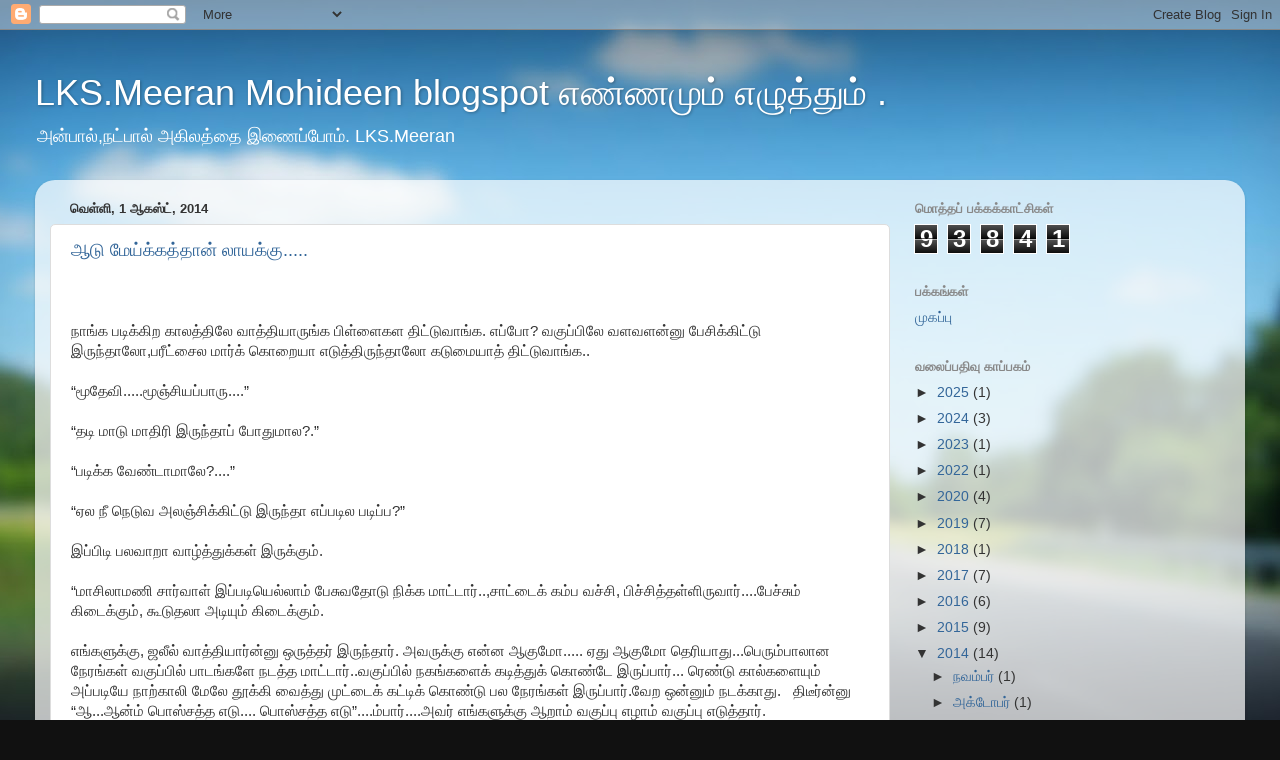

--- FILE ---
content_type: text/html; charset=UTF-8
request_url: https://lks-meeran.blogspot.com/2014/08/
body_size: 22090
content:
<!DOCTYPE html>
<html class='v2' dir='ltr' lang='ta'>
<head>
<link href='https://www.blogger.com/static/v1/widgets/335934321-css_bundle_v2.css' rel='stylesheet' type='text/css'/>
<meta content='width=1100' name='viewport'/>
<meta content='text/html; charset=UTF-8' http-equiv='Content-Type'/>
<meta content='blogger' name='generator'/>
<link href='https://lks-meeran.blogspot.com/favicon.ico' rel='icon' type='image/x-icon'/>
<link href='http://lks-meeran.blogspot.com/2014/08/' rel='canonical'/>
<link rel="alternate" type="application/atom+xml" title="LKS.Meeran Mohideen blogspot எண&#3021;ணம&#3009;ம&#3021; எழ&#3009;த&#3021;த&#3009;ம&#3021;  . - Atom" href="https://lks-meeran.blogspot.com/feeds/posts/default" />
<link rel="alternate" type="application/rss+xml" title="LKS.Meeran Mohideen blogspot எண&#3021;ணம&#3009;ம&#3021; எழ&#3009;த&#3021;த&#3009;ம&#3021;  . - RSS" href="https://lks-meeran.blogspot.com/feeds/posts/default?alt=rss" />
<link rel="service.post" type="application/atom+xml" title="LKS.Meeran Mohideen blogspot எண&#3021;ணம&#3009;ம&#3021; எழ&#3009;த&#3021;த&#3009;ம&#3021;  . - Atom" href="https://draft.blogger.com/feeds/8415606225875576368/posts/default" />
<!--Can't find substitution for tag [blog.ieCssRetrofitLinks]-->
<meta content='http://lks-meeran.blogspot.com/2014/08/' property='og:url'/>
<meta content='LKS.Meeran Mohideen blogspot எண்ணமும் எழுத்தும்  .' property='og:title'/>
<meta content='அன்பால்,நட்பால் அகிலத்தை இணைப்போம்.
LKS.Meeran' property='og:description'/>
<title>LKS.Meeran Mohideen blogspot எண&#3021;ணம&#3009;ம&#3021; எழ&#3009;த&#3021;த&#3009;ம&#3021;  .: ஆகஸ&#3021;ட&#3021; 2014</title>
<style id='page-skin-1' type='text/css'><!--
/*-----------------------------------------------
Blogger Template Style
Name:     Picture Window
Designer: Blogger
URL:      www.blogger.com
----------------------------------------------- */
/* Content
----------------------------------------------- */
body {
font: normal normal 15px Arial, Tahoma, Helvetica, FreeSans, sans-serif;
color: #333333;
background: #111111 url(//themes.googleusercontent.com/image?id=1OACCYOE0-eoTRTfsBuX1NMN9nz599ufI1Jh0CggPFA_sK80AGkIr8pLtYRpNUKPmwtEa) repeat-x fixed top center;
}
html body .region-inner {
min-width: 0;
max-width: 100%;
width: auto;
}
.content-outer {
font-size: 90%;
}
a:link {
text-decoration:none;
color: #336699;
}
a:visited {
text-decoration:none;
color: #6699cc;
}
a:hover {
text-decoration:underline;
color: #33aaff;
}
.content-outer {
background: transparent none repeat scroll top left;
-moz-border-radius: 0;
-webkit-border-radius: 0;
-goog-ms-border-radius: 0;
border-radius: 0;
-moz-box-shadow: 0 0 0 rgba(0, 0, 0, .15);
-webkit-box-shadow: 0 0 0 rgba(0, 0, 0, .15);
-goog-ms-box-shadow: 0 0 0 rgba(0, 0, 0, .15);
box-shadow: 0 0 0 rgba(0, 0, 0, .15);
margin: 20px auto;
}
.content-inner {
padding: 0;
}
/* Header
----------------------------------------------- */
.header-outer {
background: transparent none repeat-x scroll top left;
_background-image: none;
color: #ffffff;
-moz-border-radius: 0;
-webkit-border-radius: 0;
-goog-ms-border-radius: 0;
border-radius: 0;
}
.Header img, .Header #header-inner {
-moz-border-radius: 0;
-webkit-border-radius: 0;
-goog-ms-border-radius: 0;
border-radius: 0;
}
.header-inner .Header .titlewrapper,
.header-inner .Header .descriptionwrapper {
padding-left: 0;
padding-right: 0;
}
.Header h1 {
font: normal normal 36px Arial, Tahoma, Helvetica, FreeSans, sans-serif;
text-shadow: 1px 1px 3px rgba(0, 0, 0, 0.3);
}
.Header h1 a {
color: #ffffff;
}
.Header .description {
font-size: 130%;
}
/* Tabs
----------------------------------------------- */
.tabs-inner {
margin: .5em 20px 0;
padding: 0;
}
.tabs-inner .section {
margin: 0;
}
.tabs-inner .widget ul {
padding: 0;
background: transparent none repeat scroll bottom;
-moz-border-radius: 0;
-webkit-border-radius: 0;
-goog-ms-border-radius: 0;
border-radius: 0;
}
.tabs-inner .widget li {
border: none;
}
.tabs-inner .widget li a {
display: inline-block;
padding: .5em 1em;
margin-right: .25em;
color: #ffffff;
font: normal normal 15px Arial, Tahoma, Helvetica, FreeSans, sans-serif;
-moz-border-radius: 10px 10px 0 0;
-webkit-border-top-left-radius: 10px;
-webkit-border-top-right-radius: 10px;
-goog-ms-border-radius: 10px 10px 0 0;
border-radius: 10px 10px 0 0;
background: transparent url(https://resources.blogblog.com/blogblog/data/1kt/transparent/black50.png) repeat scroll top left;
border-right: 1px solid transparent;
}
.tabs-inner .widget li:first-child a {
padding-left: 1.25em;
-moz-border-radius-topleft: 10px;
-moz-border-radius-bottomleft: 0;
-webkit-border-top-left-radius: 10px;
-webkit-border-bottom-left-radius: 0;
-goog-ms-border-top-left-radius: 10px;
-goog-ms-border-bottom-left-radius: 0;
border-top-left-radius: 10px;
border-bottom-left-radius: 0;
}
.tabs-inner .widget li.selected a,
.tabs-inner .widget li a:hover {
position: relative;
z-index: 1;
background: transparent url(https://resources.blogblog.com/blogblog/data/1kt/transparent/white80.png) repeat scroll bottom;
color: #336699;
-moz-box-shadow: 0 0 3px rgba(0, 0, 0, .15);
-webkit-box-shadow: 0 0 3px rgba(0, 0, 0, .15);
-goog-ms-box-shadow: 0 0 3px rgba(0, 0, 0, .15);
box-shadow: 0 0 3px rgba(0, 0, 0, .15);
}
/* Headings
----------------------------------------------- */
h2 {
font: bold normal 13px Arial, Tahoma, Helvetica, FreeSans, sans-serif;
text-transform: uppercase;
color: #888888;
margin: .5em 0;
}
/* Main
----------------------------------------------- */
.main-outer {
background: transparent url(https://resources.blogblog.com/blogblog/data/1kt/transparent/white80.png) repeat scroll top left;
-moz-border-radius: 20px 20px 0 0;
-webkit-border-top-left-radius: 20px;
-webkit-border-top-right-radius: 20px;
-webkit-border-bottom-left-radius: 0;
-webkit-border-bottom-right-radius: 0;
-goog-ms-border-radius: 20px 20px 0 0;
border-radius: 20px 20px 0 0;
-moz-box-shadow: 0 1px 3px rgba(0, 0, 0, .15);
-webkit-box-shadow: 0 1px 3px rgba(0, 0, 0, .15);
-goog-ms-box-shadow: 0 1px 3px rgba(0, 0, 0, .15);
box-shadow: 0 1px 3px rgba(0, 0, 0, .15);
}
.main-inner {
padding: 15px 20px 20px;
}
.main-inner .column-center-inner {
padding: 0 0;
}
.main-inner .column-left-inner {
padding-left: 0;
}
.main-inner .column-right-inner {
padding-right: 0;
}
/* Posts
----------------------------------------------- */
h3.post-title {
margin: 0;
font: normal normal 18px Arial, Tahoma, Helvetica, FreeSans, sans-serif;
}
.comments h4 {
margin: 1em 0 0;
font: normal normal 18px Arial, Tahoma, Helvetica, FreeSans, sans-serif;
}
.date-header span {
color: #333333;
}
.post-outer {
background-color: #ffffff;
border: solid 1px #dddddd;
-moz-border-radius: 5px;
-webkit-border-radius: 5px;
border-radius: 5px;
-goog-ms-border-radius: 5px;
padding: 15px 20px;
margin: 0 -20px 20px;
}
.post-body {
line-height: 1.4;
font-size: 110%;
position: relative;
}
.post-header {
margin: 0 0 1.5em;
color: #999999;
line-height: 1.6;
}
.post-footer {
margin: .5em 0 0;
color: #999999;
line-height: 1.6;
}
#blog-pager {
font-size: 140%
}
#comments .comment-author {
padding-top: 1.5em;
border-top: dashed 1px #ccc;
border-top: dashed 1px rgba(128, 128, 128, .5);
background-position: 0 1.5em;
}
#comments .comment-author:first-child {
padding-top: 0;
border-top: none;
}
.avatar-image-container {
margin: .2em 0 0;
}
/* Comments
----------------------------------------------- */
.comments .comments-content .icon.blog-author {
background-repeat: no-repeat;
background-image: url([data-uri]);
}
.comments .comments-content .loadmore a {
border-top: 1px solid #33aaff;
border-bottom: 1px solid #33aaff;
}
.comments .continue {
border-top: 2px solid #33aaff;
}
/* Widgets
----------------------------------------------- */
.widget ul, .widget #ArchiveList ul.flat {
padding: 0;
list-style: none;
}
.widget ul li, .widget #ArchiveList ul.flat li {
border-top: dashed 1px #ccc;
border-top: dashed 1px rgba(128, 128, 128, .5);
}
.widget ul li:first-child, .widget #ArchiveList ul.flat li:first-child {
border-top: none;
}
.widget .post-body ul {
list-style: disc;
}
.widget .post-body ul li {
border: none;
}
/* Footer
----------------------------------------------- */
.footer-outer {
color:#cccccc;
background: transparent url(https://resources.blogblog.com/blogblog/data/1kt/transparent/black50.png) repeat scroll top left;
-moz-border-radius: 0 0 20px 20px;
-webkit-border-top-left-radius: 0;
-webkit-border-top-right-radius: 0;
-webkit-border-bottom-left-radius: 20px;
-webkit-border-bottom-right-radius: 20px;
-goog-ms-border-radius: 0 0 20px 20px;
border-radius: 0 0 20px 20px;
-moz-box-shadow: 0 1px 3px rgba(0, 0, 0, .15);
-webkit-box-shadow: 0 1px 3px rgba(0, 0, 0, .15);
-goog-ms-box-shadow: 0 1px 3px rgba(0, 0, 0, .15);
box-shadow: 0 1px 3px rgba(0, 0, 0, .15);
}
.footer-inner {
padding: 10px 20px 20px;
}
.footer-outer a {
color: #99ccee;
}
.footer-outer a:visited {
color: #77aaee;
}
.footer-outer a:hover {
color: #33aaff;
}
.footer-outer .widget h2 {
color: #aaaaaa;
}
/* Mobile
----------------------------------------------- */
html body.mobile {
height: auto;
}
html body.mobile {
min-height: 480px;
background-size: 100% auto;
}
.mobile .body-fauxcolumn-outer {
background: transparent none repeat scroll top left;
}
html .mobile .mobile-date-outer, html .mobile .blog-pager {
border-bottom: none;
background: transparent url(https://resources.blogblog.com/blogblog/data/1kt/transparent/white80.png) repeat scroll top left;
margin-bottom: 10px;
}
.mobile .date-outer {
background: transparent url(https://resources.blogblog.com/blogblog/data/1kt/transparent/white80.png) repeat scroll top left;
}
.mobile .header-outer, .mobile .main-outer,
.mobile .post-outer, .mobile .footer-outer {
-moz-border-radius: 0;
-webkit-border-radius: 0;
-goog-ms-border-radius: 0;
border-radius: 0;
}
.mobile .content-outer,
.mobile .main-outer,
.mobile .post-outer {
background: inherit;
border: none;
}
.mobile .content-outer {
font-size: 100%;
}
.mobile-link-button {
background-color: #336699;
}
.mobile-link-button a:link, .mobile-link-button a:visited {
color: #ffffff;
}
.mobile-index-contents {
color: #333333;
}
.mobile .tabs-inner .PageList .widget-content {
background: transparent url(https://resources.blogblog.com/blogblog/data/1kt/transparent/white80.png) repeat scroll bottom;
color: #336699;
}
.mobile .tabs-inner .PageList .widget-content .pagelist-arrow {
border-left: 1px solid transparent;
}

--></style>
<style id='template-skin-1' type='text/css'><!--
body {
min-width: 1210px;
}
.content-outer, .content-fauxcolumn-outer, .region-inner {
min-width: 1210px;
max-width: 1210px;
_width: 1210px;
}
.main-inner .columns {
padding-left: 0;
padding-right: 340px;
}
.main-inner .fauxcolumn-center-outer {
left: 0;
right: 340px;
/* IE6 does not respect left and right together */
_width: expression(this.parentNode.offsetWidth -
parseInt("0") -
parseInt("340px") + 'px');
}
.main-inner .fauxcolumn-left-outer {
width: 0;
}
.main-inner .fauxcolumn-right-outer {
width: 340px;
}
.main-inner .column-left-outer {
width: 0;
right: 100%;
margin-left: -0;
}
.main-inner .column-right-outer {
width: 340px;
margin-right: -340px;
}
#layout {
min-width: 0;
}
#layout .content-outer {
min-width: 0;
width: 800px;
}
#layout .region-inner {
min-width: 0;
width: auto;
}
body#layout div.add_widget {
padding: 8px;
}
body#layout div.add_widget a {
margin-left: 32px;
}
--></style>
<style>
    body {background-image:url(\/\/themes.googleusercontent.com\/image?id=1OACCYOE0-eoTRTfsBuX1NMN9nz599ufI1Jh0CggPFA_sK80AGkIr8pLtYRpNUKPmwtEa);}
    
@media (max-width: 200px) { body {background-image:url(\/\/themes.googleusercontent.com\/image?id=1OACCYOE0-eoTRTfsBuX1NMN9nz599ufI1Jh0CggPFA_sK80AGkIr8pLtYRpNUKPmwtEa&options=w200);}}
@media (max-width: 400px) and (min-width: 201px) { body {background-image:url(\/\/themes.googleusercontent.com\/image?id=1OACCYOE0-eoTRTfsBuX1NMN9nz599ufI1Jh0CggPFA_sK80AGkIr8pLtYRpNUKPmwtEa&options=w400);}}
@media (max-width: 800px) and (min-width: 401px) { body {background-image:url(\/\/themes.googleusercontent.com\/image?id=1OACCYOE0-eoTRTfsBuX1NMN9nz599ufI1Jh0CggPFA_sK80AGkIr8pLtYRpNUKPmwtEa&options=w800);}}
@media (max-width: 1200px) and (min-width: 801px) { body {background-image:url(\/\/themes.googleusercontent.com\/image?id=1OACCYOE0-eoTRTfsBuX1NMN9nz599ufI1Jh0CggPFA_sK80AGkIr8pLtYRpNUKPmwtEa&options=w1200);}}
/* Last tag covers anything over one higher than the previous max-size cap. */
@media (min-width: 1201px) { body {background-image:url(\/\/themes.googleusercontent.com\/image?id=1OACCYOE0-eoTRTfsBuX1NMN9nz599ufI1Jh0CggPFA_sK80AGkIr8pLtYRpNUKPmwtEa&options=w1600);}}
  </style>
<link href='https://draft.blogger.com/dyn-css/authorization.css?targetBlogID=8415606225875576368&amp;zx=d89b2d21-5676-45c1-b571-652ffa523c3e' media='none' onload='if(media!=&#39;all&#39;)media=&#39;all&#39;' rel='stylesheet'/><noscript><link href='https://draft.blogger.com/dyn-css/authorization.css?targetBlogID=8415606225875576368&amp;zx=d89b2d21-5676-45c1-b571-652ffa523c3e' rel='stylesheet'/></noscript>
<meta name='google-adsense-platform-account' content='ca-host-pub-1556223355139109'/>
<meta name='google-adsense-platform-domain' content='blogspot.com'/>

<!-- data-ad-client=ca-pub-7521820271086770 -->

</head>
<body class='loading variant-open'>
<div class='navbar section' id='navbar' name='Navbar'><div class='widget Navbar' data-version='1' id='Navbar1'><script type="text/javascript">
    function setAttributeOnload(object, attribute, val) {
      if(window.addEventListener) {
        window.addEventListener('load',
          function(){ object[attribute] = val; }, false);
      } else {
        window.attachEvent('onload', function(){ object[attribute] = val; });
      }
    }
  </script>
<div id="navbar-iframe-container"></div>
<script type="text/javascript" src="https://apis.google.com/js/platform.js"></script>
<script type="text/javascript">
      gapi.load("gapi.iframes:gapi.iframes.style.bubble", function() {
        if (gapi.iframes && gapi.iframes.getContext) {
          gapi.iframes.getContext().openChild({
              url: 'https://draft.blogger.com/navbar/8415606225875576368?origin\x3dhttps://lks-meeran.blogspot.com',
              where: document.getElementById("navbar-iframe-container"),
              id: "navbar-iframe"
          });
        }
      });
    </script><script type="text/javascript">
(function() {
var script = document.createElement('script');
script.type = 'text/javascript';
script.src = '//pagead2.googlesyndication.com/pagead/js/google_top_exp.js';
var head = document.getElementsByTagName('head')[0];
if (head) {
head.appendChild(script);
}})();
</script>
</div></div>
<div class='body-fauxcolumns'>
<div class='fauxcolumn-outer body-fauxcolumn-outer'>
<div class='cap-top'>
<div class='cap-left'></div>
<div class='cap-right'></div>
</div>
<div class='fauxborder-left'>
<div class='fauxborder-right'></div>
<div class='fauxcolumn-inner'>
</div>
</div>
<div class='cap-bottom'>
<div class='cap-left'></div>
<div class='cap-right'></div>
</div>
</div>
</div>
<div class='content'>
<div class='content-fauxcolumns'>
<div class='fauxcolumn-outer content-fauxcolumn-outer'>
<div class='cap-top'>
<div class='cap-left'></div>
<div class='cap-right'></div>
</div>
<div class='fauxborder-left'>
<div class='fauxborder-right'></div>
<div class='fauxcolumn-inner'>
</div>
</div>
<div class='cap-bottom'>
<div class='cap-left'></div>
<div class='cap-right'></div>
</div>
</div>
</div>
<div class='content-outer'>
<div class='content-cap-top cap-top'>
<div class='cap-left'></div>
<div class='cap-right'></div>
</div>
<div class='fauxborder-left content-fauxborder-left'>
<div class='fauxborder-right content-fauxborder-right'></div>
<div class='content-inner'>
<header>
<div class='header-outer'>
<div class='header-cap-top cap-top'>
<div class='cap-left'></div>
<div class='cap-right'></div>
</div>
<div class='fauxborder-left header-fauxborder-left'>
<div class='fauxborder-right header-fauxborder-right'></div>
<div class='region-inner header-inner'>
<div class='header section' id='header' name='மேற்குறிப்பு'><div class='widget Header' data-version='1' id='Header1'>
<div id='header-inner'>
<div class='titlewrapper'>
<h1 class='title'>
<a href='https://lks-meeran.blogspot.com/'>
LKS.Meeran Mohideen blogspot எண&#3021;ணம&#3009;ம&#3021; எழ&#3009;த&#3021;த&#3009;ம&#3021;  .
</a>
</h1>
</div>
<div class='descriptionwrapper'>
<p class='description'><span>அன&#3021;ப&#3006;ல&#3021;,நட&#3021;ப&#3006;ல&#3021; அக&#3007;லத&#3021;த&#3016; இண&#3016;ப&#3021;ப&#3019;ம&#3021;.
LKS.Meeran</span></p>
</div>
</div>
</div></div>
</div>
</div>
<div class='header-cap-bottom cap-bottom'>
<div class='cap-left'></div>
<div class='cap-right'></div>
</div>
</div>
</header>
<div class='tabs-outer'>
<div class='tabs-cap-top cap-top'>
<div class='cap-left'></div>
<div class='cap-right'></div>
</div>
<div class='fauxborder-left tabs-fauxborder-left'>
<div class='fauxborder-right tabs-fauxborder-right'></div>
<div class='region-inner tabs-inner'>
<div class='tabs no-items section' id='crosscol' name='மேற்குறிப்பையும் உள்ளடக்கத்தையும் பிரிக்கும் நெடுவரிசை'></div>
<div class='tabs no-items section' id='crosscol-overflow' name='Cross-Column 2'></div>
</div>
</div>
<div class='tabs-cap-bottom cap-bottom'>
<div class='cap-left'></div>
<div class='cap-right'></div>
</div>
</div>
<div class='main-outer'>
<div class='main-cap-top cap-top'>
<div class='cap-left'></div>
<div class='cap-right'></div>
</div>
<div class='fauxborder-left main-fauxborder-left'>
<div class='fauxborder-right main-fauxborder-right'></div>
<div class='region-inner main-inner'>
<div class='columns fauxcolumns'>
<div class='fauxcolumn-outer fauxcolumn-center-outer'>
<div class='cap-top'>
<div class='cap-left'></div>
<div class='cap-right'></div>
</div>
<div class='fauxborder-left'>
<div class='fauxborder-right'></div>
<div class='fauxcolumn-inner'>
</div>
</div>
<div class='cap-bottom'>
<div class='cap-left'></div>
<div class='cap-right'></div>
</div>
</div>
<div class='fauxcolumn-outer fauxcolumn-left-outer'>
<div class='cap-top'>
<div class='cap-left'></div>
<div class='cap-right'></div>
</div>
<div class='fauxborder-left'>
<div class='fauxborder-right'></div>
<div class='fauxcolumn-inner'>
</div>
</div>
<div class='cap-bottom'>
<div class='cap-left'></div>
<div class='cap-right'></div>
</div>
</div>
<div class='fauxcolumn-outer fauxcolumn-right-outer'>
<div class='cap-top'>
<div class='cap-left'></div>
<div class='cap-right'></div>
</div>
<div class='fauxborder-left'>
<div class='fauxborder-right'></div>
<div class='fauxcolumn-inner'>
</div>
</div>
<div class='cap-bottom'>
<div class='cap-left'></div>
<div class='cap-right'></div>
</div>
</div>
<!-- corrects IE6 width calculation -->
<div class='columns-inner'>
<div class='column-center-outer'>
<div class='column-center-inner'>
<div class='main section' id='main' name='முதன்மை'><div class='widget Blog' data-version='1' id='Blog1'>
<div class='blog-posts hfeed'>

          <div class="date-outer">
        
<h2 class='date-header'><span>வ&#3014;ள&#3021;ள&#3007;, 1 ஆகஸ&#3021;ட&#3021;, 2014</span></h2>

          <div class="date-posts">
        
<div class='post-outer'>
<div class='post hentry uncustomized-post-template' itemprop='blogPost' itemscope='itemscope' itemtype='http://schema.org/BlogPosting'>
<meta content='https://blogger.googleusercontent.com/img/b/R29vZ2xl/AVvXsEjo-tAXtXuWHvp6-D0Db6SQCuaTMPP_XWD7GZUMzglH7WpabUSjb-P5xsJtfdZGbSYaxNQVaWhoUjf9HRpt-sCJ6LO2O_JRBE70s8YopisoxZgTJHyzNB6DJR85gt5DuSChsU0ny6CCmHw/s1600/067.jpg' itemprop='image_url'/>
<meta content='8415606225875576368' itemprop='blogId'/>
<meta content='496588447608051798' itemprop='postId'/>
<a name='496588447608051798'></a>
<h3 class='post-title entry-title' itemprop='name'>
<a href='https://lks-meeran.blogspot.com/2014/08/blog-post.html'>ஆட&#3009; ம&#3015;ய&#3021;க&#3021;கத&#3021;த&#3006;ன&#3021; ல&#3006;யக&#3021;க&#3009;.....</a>
</h3>
<div class='post-header'>
<div class='post-header-line-1'></div>
</div>
<div class='post-body entry-content' id='post-body-496588447608051798' itemprop='description articleBody'>
<div dir="ltr">
<span></span><br>
<span face="&quot;Latha&quot;,&quot;sans-serif&quot;" lang="TA"></span><br>
<span face="&quot;Latha&quot;,&quot;sans-serif&quot;" lang="TA">ந&#3006;ங&#3021;க
பட&#3007;க&#3021;க&#3007;ற க&#3006;லத&#3021;த&#3007;ல&#3015; வ&#3006;த&#3021;த&#3007;ய&#3006;ர&#3009;ங&#3021;க ப&#3007;ள&#3021;ள&#3016;கள த&#3007;ட&#3021;ட&#3009;வ&#3006;ங&#3021;க. எப&#3021;ப&#3019;</span><span>? </span><span face="&quot;Latha&quot;,&quot;sans-serif&quot;" lang="TA">வக&#3009;ப&#3021;ப&#3007;ல&#3015;</span><span lang="TA"> </span><span face="&quot;Latha&quot;,&quot;sans-serif&quot;" lang="TA">வளவளன&#3021;ன&#3009;
ப&#3015;ச&#3007;க&#3021;க&#3007;ட&#3021;ட&#3009; இர&#3009;ந&#3021;த&#3006;ல&#3019;,பர&#3008;ட&#3021;ச&#3016;ல ம&#3006;ர&#3021;க&#3021; க&#3018;ற&#3016;ய&#3006; எட&#3009;த&#3021;த&#3007;ர&#3009;ந&#3021;த&#3006;ல&#3019; கட&#3009;ம&#3016;ய&#3006;த&#3021; த&#3007;ட&#3021;ட&#3009;வ&#3006;ங&#3021;க..</span><span></span><br>
<br>
<span face="&quot;Latha&quot;,&quot;sans-serif&quot;" lang="TA">&#8220;ம&#3010;த&#3015;வ&#3007;.....ம&#3010;ஞ&#3021;ச&#3007;யப&#3021;ப&#3006;ர&#3009;....&#8221;</span><span></span><br>
<br>
<span face="&quot;Latha&quot;,&quot;sans-serif&quot;" lang="TA">&#8220;தட&#3007; ம&#3006;ட&#3009; ம&#3006;த&#3007;ர&#3007; இர&#3009;ந&#3021;த&#3006;ப&#3021; ப&#3019;த&#3009;ம&#3006;ல?.&#8221;</span><span></span><br>
<br>
<span face="&quot;Latha&quot;,&quot;sans-serif&quot;" lang="TA">&#8220;பட&#3007;க&#3021;க வ&#3015;ண&#3021;ட&#3006;ம&#3006;ல&#3015;?....&#8221; </span><span></span><br>
<br>
<span face="&quot;Latha&quot;,&quot;sans-serif&quot;" lang="TA">&#8220;ஏல ந&#3008; ந&#3014;ட&#3009;வ அலஞ&#3021;ச&#3007;க&#3021;க&#3007;ட&#3021;ட&#3009; இர&#3009;ந&#3021;த&#3006; எப&#3021;பட&#3007;ல
பட&#3007;ப&#3021;ப?&#8221;</span><span></span><br>
<br>
<span face="&quot;Latha&quot;,&quot;sans-serif&quot;" lang="TA">இப&#3021;ப&#3007;ட&#3007; பலவ&#3006;ற&#3006; வ&#3006;ழ&#3021;த&#3021;த&#3009;க&#3021;கள&#3021; இர&#3009;க&#3021;க&#3009;ம&#3021;.</span><span></span><br>
<br>
<span face="&quot;Latha&quot;,&quot;sans-serif&quot;" lang="TA">&#8220;ம&#3006;ச&#3007;ல&#3006;மண&#3007; ச&#3006;ர&#3021;வ&#3006;ள&#3021; இப&#3021;பட&#3007;ய&#3014;ல&#3021;ல&#3006;ம&#3021; ப&#3015;ச&#3009;வத&#3019;ட&#3009;
ந&#3007;க&#3021;க ம&#3006;ட&#3021;ட&#3006;ர&#3021;..,ச&#3006;ட&#3021;ட&#3016;க&#3021; கம&#3021;ப வச&#3021;ச&#3007;, ப&#3007;ச&#3021;ச&#3007;த&#3021;தள&#3021;ள&#3007;ர&#3009;வ&#3006;ர&#3021;....ப&#3015;ச&#3021;ச&#3009;ம&#3021;
க&#3007;ட&#3016;க&#3021;க&#3009;ம&#3021;, க&#3010;ட&#3009;தல&#3006; அட&#3007;ய&#3009;ம&#3021; க&#3007;ட&#3016;க&#3021;க&#3009;ம&#3021;.</span><span></span><br>
<br>
<span face="&quot;Latha&quot;,&quot;sans-serif&quot;" lang="TA">எங&#3021;கள&#3009;க&#3021;க&#3009;, ஜல&#3008;ல&#3021; வ&#3006;த&#3021;த&#3007;ய&#3006;ர&#3021;ன&#3021;ன&#3009; ஒர&#3009;த&#3021;தர&#3021;
இர&#3009;ந&#3021;த&#3006;ர&#3021;. அவர&#3009;க&#3021;க&#3009; என&#3021;ன ஆக&#3009;ம&#3019;..... ஏத&#3009; ஆக&#3009;ம&#3019; த&#3014;ர&#3007;ய&#3006;த&#3009;...ப&#3014;ர&#3009;ம&#3021;ப&#3006;ல&#3006;ன ந&#3015;ரங&#3021;கள&#3021; வக&#3009;ப&#3021;ப&#3007;ல&#3021;
ப&#3006;டங&#3021;கள&#3015; நடத&#3021;த ம&#3006;ட&#3021;ட&#3006;ர&#3021;..வக&#3009;ப&#3021;ப&#3007;ல&#3021; நகங&#3021;கள&#3016;க&#3021; கட&#3007;த&#3021;த&#3009;க&#3021; க&#3018;ண&#3021;ட&#3015; இர&#3009;ப&#3021;ப&#3006;ர&#3021;... ர&#3014;ண&#3021;ட&#3009; க&#3006;ல&#3021;கள&#3016;ய&#3009;ம&#3021; அப&#3021;பட&#3007;ய&#3015; ந&#3006;ற&#3021;க&#3006;ல&#3007; ம&#3015;ல&#3015; த&#3010;க&#3021;க&#3007; வ&#3016;த&#3021;த&#3009; ம&#3009;ட&#3021;ட&#3016;க&#3021; கட&#3021;ட&#3007;க&#3021; க&#3018;ண&#3021;ட&#3009; பல ந&#3015;ரங&#3021;கள&#3021; இர&#3009;ப&#3021;ப&#3006;ர&#3021;.வ&#3015;ற
ஒன&#3021;ன&#3009;ம&#3021; நடக&#3021;க&#3006;த&#3009;.<span>&nbsp;&nbsp; </span>த&#3007;ட&#3008;ர&#3021;ன&#3021;ன&#3009; &#8220;ஆ...ஆன&#3021;ம&#3021;
ப&#3018;ஸ&#3021;சத&#3021;த எட&#3009;.... ப&#3018;ஸ&#3021;சத&#3021;த எட&#3009;&#8221;....ம&#3021;ப&#3006;ர&#3021;....அவர&#3021; எங&#3021;கள&#3009;க&#3021;க&#3009; ஆற&#3006;ம&#3021; வக&#3009;ப&#3021;ப&#3009; எழ&#3006;ம&#3021;
வக&#3009;ப&#3021;ப&#3009; எட&#3009;த&#3021;த&#3006;ர&#3021;.</span><span></span><br>
<br>
<span face="&quot;Latha&quot;,&quot;sans-serif&quot;" lang="TA">&#8220;ச&#3006;ம&#3009;ண&#3021;ட&#3007; ப&#3006;க&#3021;ஸ&#3021; வச&#3021;ச&#3007;ர&#3009;க&#3021;க&#3007;ய&#3006;ல&#8221;.?....இர&#3009;க&#3021;க&#3009;
ச&#3006;ர&#3021;.</span><span></span><br>
<br>
<span face="&quot;Latha&quot;,&quot;sans-serif&quot;" lang="TA">&#8220;ஏல.... அத&#3009;ல க&#3006;ம&#3021;பஸ&#3021;,கவர&#3006;யம&#3021;ல&#3006;ம&#3021; இர&#3009;க&#3021;க&#3006;ல?&#8221;....</span><span></span><br>
<br>
<span face="&quot;Latha&quot;,&quot;sans-serif&quot;" lang="TA">எத&#3009;க&#3021;க&#3009;ன&#3021;ன&#3009; ச&#3018;ல&#3021;ல ம&#3006;ட&#3021;ட&#3006;ர&#3021;.</span><span></span><br>
<br>
<span face="&quot;Latha&quot;,&quot;sans-serif&quot;" lang="TA">ந&#3006;ங&#3021;க பட&#3007;ச&#3021;ச க&#3006;லத&#3021;த&#3007;ல&#3021; த&#3006;ன&#3021;, கணம&#3021;, ச&#3015;ர&#3021;ப&#3021;ப&#3009;க&#3021;கணம&#3021;
வ&#3014;ட&#3021;ட&#3009;க&#3021;கணம&#3021;....மற&#3021;ற&#3009;ம&#3021; அல&#3021;ஜ&#3008;ப&#3021;ர&#3006; அட&#3007;ப&#3021;பட&#3016;கள&#3021; பட&#3007;ச&#3021;ச&#3009;க&#3021; க&#3018;ட&#3009;க&#3021;கத&#3021;
த&#3009;வங&#3021;க&#3007;ன&#3006;ர&#3021;கள&#3021;...</span><span></span><br>
<br>
<span face="&quot;Latha&quot;,&quot;sans-serif&quot;" lang="TA">அவர&#3009;க&#3021;க&#3009; அந&#3021;த சன&#3007;யன&#3021; த&#3014;ர&#3007;ய&#3006;த&#3019;
என&#3021;னவ&#3019;?.....மன&#3009;ஷன&#3021; அத&#3016;க&#3021; க&#3006;ட&#3021;ட&#3007;க&#3021;க ம&#3006;ட&#3021;ட&#3006;ர&#3021;..</span><span></span><br>
<br>
<span face="&quot;Latha&quot;,&quot;sans-serif&quot;" lang="TA">&#8220;ஏல எழ&#3009;த&#3009;ங&#3021;கல&#3015;.....ஒன&#3021;ன&#3009; ம&#3014;ய&#3021;... ரண&#3021;ட&#3009; ம&#3014;ய&#3021;...ம&#3010;ன&#3009;
ம&#3014;ய&#3021;யல&#3021;ல, அஞ&#3021;ச&#3009;ம&#3014;ய&#3021; ....ஆற&#3009; ம&#3014;ய&#3021;, ஏழ&#3009; ம&#3014;ய&#3021;யல&#3021;ல&#8221;.....என&#3021;ப&#3006;ர&#3021;. </span><span></span><br>
<br>
<span face="&quot;Latha&quot;,&quot;sans-serif&quot;" lang="TA">&#8220;ச&#3006;ர&#3021;.....எனக&#3021;க&#3009; வ&#3014;ளங&#3021;கல&#3021;ல&#3007;ய&#3015;....க&#3018;ஞ&#3021;சம&#3021;
வ&#3014;ளக&#3021;கம&#3006; ச&#3018;ல&#3021;ல&#3009;ங&#3021;க ச&#3006;ர&#3021;&#8221; என&#3021;ற&#3009; எவன&#3006;வத&#3009; க&#3015;ட&#3021;ட&#3006;ல&#3021;, அவ&#3021;ள&#3019;த&#3006;ன&#3021;....த&#3018;லஞ&#3021;ச&#3006;ன&#3021;.</span><span></span><br>
<br>
<span face="&quot;Latha&quot;,&quot;sans-serif&quot;" lang="TA">&#8220;ஏல எழ&#3009;ஞ&#3021;ச&#3007;ல &#8221;....என&#3021;ற&#3009; க&#3015;ள&#3021;வ&#3007; க&#3015;ட&#3021;டவன&#3016; ந&#3007;க&#3021;க
வச&#3021;ச&#3007;ட&#3021;ட&#3009;...அவன&#3009;க&#3021;க&#3009; அட&#3009;த&#3021;த&#3009; இர&#3009;ப&#3021;பவன&#3016; எழ&#3009;ப&#3021;ப&#3007; &#8220;உனக&#3021;க&#3009;த&#3021;த&#3014;ர&#3007;ய&#3009;த&#3006;ல&#3015;?&#8221;</span><span></span><br><span face="&quot;Latha&quot;,&quot;sans-serif&quot;" lang="TA">வ&#3006;த&#3021;த&#3007;ய&#3006;ர&#3021;ல&#3019; க&#3015;க&#3021;க&#3006;ர&#3021;ன&#3021;ன&#3009;..த&#3014;ர&#3007;ய&#3006;வ&#3007;ட&#3021;ட&#3006;ல&#3009;ம&#3021; &#8221;ச&#3006;ர&#3021; ....த&#3014;ர&#3007;ய&#3009;த&#3009; ச&#3006;ர&#3021;&#8221; என&#3021;ப&#3006;ன&#3021;.</span><span></span><br>
<br>
<a href="https://blogger.googleusercontent.com/img/b/R29vZ2xl/AVvXsEjo-tAXtXuWHvp6-D0Db6SQCuaTMPP_XWD7GZUMzglH7WpabUSjb-P5xsJtfdZGbSYaxNQVaWhoUjf9HRpt-sCJ6LO2O_JRBE70s8YopisoxZgTJHyzNB6DJR85gt5DuSChsU0ny6CCmHw/s1600/067.jpg"><img border="0" height="300" src="https://blogger.googleusercontent.com/img/b/R29vZ2xl/AVvXsEjo-tAXtXuWHvp6-D0Db6SQCuaTMPP_XWD7GZUMzglH7WpabUSjb-P5xsJtfdZGbSYaxNQVaWhoUjf9HRpt-sCJ6LO2O_JRBE70s8YopisoxZgTJHyzNB6DJR85gt5DuSChsU0ny6CCmHw/s1600/067.jpg" width="400"></a><span face="&quot;Latha&quot;,&quot;sans-serif&quot;" lang="TA">இப&#3021;பட&#3007; ஒர&#3009; அஞ&#3021;ச&#3006;ற&#3009; ப&#3015;ர வக&#3009;ப&#3021;ப&#3007;ல&#3021; அங&#3021;க இங&#3021;க
எழ&#3009;ப&#3021;ப&#3007;,...இத&#3015; ப&#3006;ண&#3007;ய&#3007;ல&#3021; க&#3015;ப&#3021;ப&#3006;ர&#3021;...எல&#3021;ல&#3006;ப&#3021; பயப&#3009;ள&#3021;ள&#3016;யல&#3009;ம&#3021;,&#8221;ச&#3006;ர&#3021; நல&#3021;ல&#3006; த&#3014;ர&#3007;ய&#3009;த&#3009;
ச&#3006;ர&#3021; &#8221;அப&#3021;பட&#3008;ம&#3021;ப&#3006;ன&#3009;வ&#3019;.</span><span></span><br>
<br>
<span face="&quot;Latha&quot;,&quot;sans-serif&quot;" lang="TA">க&#3015;ள&#3021;வ&#3007; க&#3015;ட&#3021;டவன&#3021; ச&#3014;த&#3021;த&#3006;ன&#3021;.</span><span></span><br>
<br>
<span face="&quot;Latha&quot;,&quot;sans-serif&quot;" lang="TA">ஒர&#3009; அர&#3016;மண&#3007; ந&#3015;ரத&#3021;த&#3009;க&#3021;க&#3009; அவன ந&#3007;ப&#3021;ப&#3006;ட&#3021;ட&#3007; .....&#8221;உனக&#3021;க&#3009;
தன&#3007;ய&#3006; வ&#3014;ளக&#3021;கன&#3009;ம&#3006;ல&#3015;?...மத&#3021;தவன&#3009;க&#3021;க&#3009; வ&#3014;ளங&#3021;க&#3009;ம&#3021; ப&#3019;த&#3009; உனக&#3021;க&#3009; ஏம&#3021;ல&#3015; வ&#3014;ளங&#3021;கல&#3021;ல ?".. &#8220;....என&#3021;ற&#3009;
ப&#3015;ச&#3007;ப&#3021;ப&#3015;ச&#3007;ய&#3015;, மன&#3009;ஷன&#3021; அழ வச&#3021;ச&#3007; வ&#3015;ட&#3007;க&#3021;க&#3016;ப&#3021; ப&#3006;ர&#3021;ப&#3021;ப&#3006;ர&#3021;... கட&#3016;ச&#3007; வர&#3016; அந&#3021;தப&#3021;ப&#3009;ர&#3007;ய&#3006;த
கணக&#3021;க அவர&#3021; வ&#3014;ளக&#3021;க&#3007;ச&#3021;ச&#3018;ன&#3021;னத&#3006;.சர&#3007;த&#3021;த&#3007;ரம&#3015; இல&#3021;ல.</span><span></span><br>
<br>
<span face="&quot;Latha&quot;,&quot;sans-serif&quot;" lang="TA">அவர&#3006;ல&#3021;, கணக&#3021;க&#3007;ல&#3021; ந&#3006;சம&#3006; ப&#3019;னவங&#3021;க ந&#3007;ற&#3016;ய.....என&#3021;ன&#3016;ய&#3009;ம&#3021;
ச&#3015;ர&#3021;த&#3021;த&#3009;.</span><span></span><br>
<br>
<span face="&quot;Latha&quot;,&quot;sans-serif&quot;" lang="TA">அனந&#3021;த&#3016;யன&#3021;ன&#3009;, எங&#3021;கள&#3009;க&#3021;க&#3009; க&#3016;த&#3021;த&#3018;ழ&#3007;ல&#3021; வ&#3006;த&#3021;த&#3007;ய&#3006;ர&#3021; ஒர&#3009;த&#3021;தர&#3021; இர&#3009;ந&#3021;த&#3006;ர&#3021;.அப&#3021;ப&#3019;வ&#3014;ல&#3021;ல&#3006;ம&#3021; &#8220;தற&#3007; ந&#3014;ய&#3021;வத&#3009; எப&#3021;பட&#3007;?&#8221;, என&#3021;ற&#3009; ப&#3006;டம&#3021; நடத&#3021;த&#3009;வ&#3006;ர&#3021;......க&#3009;ழ&#3007;த&#3021;தற&#3007;,
ம&#3015;ட&#3016;த&#3021;தற&#3007; என&#3021;ற&#3014;ல&#3021;ல&#3006;ம&#3021; எழ&#3009;த&#3007;ப&#3021;ப&#3019;ட&#3021;ட&#3009;<span>&nbsp;
</span>மன&#3009;ஷன&#3021; க&#3015;ள&#3021;வ&#3007; க&#3015;ட&#3021;ட&#3009;த&#3021;த&#3018;ல&#3016;ப&#3021;ப&#3006;ர&#3021;.......தக&#3021;ள&#3007;,ர&#3006;ட&#3021;ட&#3016;,இத&#3009; ம&#3006;த&#3007;ர&#3007; ச&#3006;தனங&#3021;கள&#3016;க&#3021;
க&#3006;ட&#3021;ட&#3007; ப&#3006;டம&#3021; நடத&#3021;த&#3009;வ&#3006;ர&#3021;.</span><span></span><br>
<br>
<span face="&quot;Latha&quot;,&quot;sans-serif&quot;" lang="TA">தக&#3021;ள&#3007;ய&#3007;ல&#3021; பஞ&#3021;ச&#3016;ச&#3021;ச&#3014;ல&#3009;த&#3021;த&#3007; ந&#3010;ல&#3021; உண&#3021;ட&#3006;க&#3021;க&#3009;வத&#3009;
எப&#3021;பட&#3007;? என&#3021;க&#3007;ற அத&#3007;சயத&#3021;த&#3016; அட&#3007;க&#3021;கட&#3007; ந&#3007;கழ&#3021;த&#3021;த&#3007;க&#3021;க&#3006;ட&#3021;ட&#3009;வ&#3006;ர&#3021;...அந&#3021;த ந&#3010;ல&#3016; வச&#3021;ச&#3007;த&#3021;த&#3006;ன&#3021;
கதர&#3021; சட&#3021;ட&#3016;,வ&#3015;ஷ&#3021;ட&#3021;ட&#3007;கள&#3021; தய&#3006;ர&#3007;க&#3021;க&#3006;ங&#3021;கன&#3021;ன&#3009; ச&#3018;ல&#3021;ல&#3009;வ&#3006;ர&#3021;.....</span><span></span><br>
<br>
<span face="&quot;Latha&quot;,&quot;sans-serif&quot;" lang="TA">ப&#3006;வம&#3021;.அவர&#3009;க&#3021;க&#3009;<span>&nbsp;
</span>க&#3007;ட&#3021;டப&#3021;ப&#3006;ர&#3021;வ&#3016;த&#3006;ன&#3021; உண&#3021;ட&#3009;. த&#3010;ரப&#3021;ப&#3006;ர&#3021;வ&#3016; சர&#3007;ய&#3006; இர&#3009;க&#3021;க&#3006;த&#3009;. அத&#3019;ட&#3009; க&#3006;த&#3009;ம&#3021; சர&#3007;ய&#3006;
க&#3015;ட&#3021;க&#3006;த&#3009;..வக&#3009;ப&#3021;ப&#3007;ல&#3021; அங&#3021;க இங&#3021;க ப&#3006;ர&#3021;த&#3021;த&#3009;க&#3021;க&#3007;ட&#3021;ட&#3009; இர&#3009;ப&#3021;ப&#3006;ர&#3021;.ய&#3006;ர&#3006;வத&#3009; ப&#3015;ச&#3007;க&#3021; க&#3018;ண&#3021;ட&#3009;
இர&#3009;ந&#3021;த&#3006;ல&#3021;...ப&#3015;ச&#3007;னவன&#3016; நச&#3021;ச&#3007; எட&#3009;க&#3021;க வ&#3015;கம&#3006; வர&#3009;வ&#3006;ர&#3021;.அவர&#3021; வர&#3009;க&#3016; பற&#3021;ற&#3007; உஷ&#3006;ர&#3006;க&#3007;ற
நண&#3021;பர&#3021;கள&#3021;,த&#3018;ப&#3009;கட&#3008;ர&#3021;ன&#3021;ன&#3009; தல&#3016;ய&#3016; க&#3008;ழ&#3015; &#8220;ட&#3014;ஸ&#3021;க&#3021;க&#3007;ல&#3021;&#8221; வ&#3016;த&#3021;த&#3009;க&#3021; க&#3018;ள&#3021;வ&#3006;ர&#3021;கள&#3021;.எவம&#3021;
ப&#3015;ச&#3007;ன&#3006;ன&#3019;? அவன&#3009;க&#3021;க&#3009; ந&#3015;ர&#3006;...ப&#3007;ன&#3021;ன&#3006;ல இர&#3009;ந&#3021;தவன க&#3018;ன&#3021;ன&#3009;
எட&#3009;த&#3021;த&#3007;ர&#3009;வ&#3006;ர&#3021;...அட&#3007;வ&#3006;ங&#3021;க&#3007;னவன&#3009;க&#3021;க&#3009; எத&#3009;க&#3021;க&#3009; இந&#3021;த மன&#3009;ஷன&#3021; வ&#3014;ற&#3007;ய&#3006; நம&#3021;மள வந&#3021;த&#3009;
அட&#3007;க&#3021;க&#3006;ர&#3021;?.....ன&#3021;ன&#3009; த&#3014;ர&#3007;ய&#3006;ம, ர&#3014;ண&#3021;ட&#3009; க&#3016;கள&#3016;ய&#3009;ம&#3021; க&#3018;ண&#3021;ட&#3009; அட&#3007;பட&#3021;ட இடத&#3021;த&#3016; தடவ&#3007; வ&#3007;ட&#3021;ட&#3009;க&#3021; க&#3018;ள&#3021;வ&#3006;ன&#3021;.... அவர&#3021; ஏன&#3021; அட&#3007;ச&#3021;ச&#3006;ர&#3021;ன&#3009; ...த&#3014;ர&#3007;யவ&#3015; ச&#3014;ய&#3021;ய&#3006;த&#3009;..</span><span></span><br>
<br>
<span face="&quot;Latha&quot;,&quot;sans-serif&quot;" lang="TA">ந&#3006;ம&#3021;ம கத&#3016;க&#3021;க&#3009; வர&#3009;வ&#3019;ம&#3021;.</span><span></span><br>
<br>
<span face="&quot;Latha&quot;,&quot;sans-serif&quot;" lang="TA">ப&#3018;த&#3009;வ&#3006;....ஒலகம&#3021; ம&#3009;ழ&#3009;ச&#3009;ம&#3021; இர&#3009;க&#3021;க&#3007;ற வ&#3006;த&#3021;த&#3007;ய&#3006;ர&#3009;ங&#3021;க
&#8220;ந&#3008; எல&#3021;ல&#3006;ம&#3021; பட&#3007;ச&#3021;ச&#3009; என&#3021;னத&#3021;த க&#3007;ழ&#3007;க&#3021;கப&#3021;ப&#3019;ற?...ப&#3015;ச&#3006;ம ம&#3006;ட&#3009; ம&#3015;ய&#3021;க&#3021;கப&#3021; ப&#3019;ல&#3015;...ஆட&#3009;
ம&#3015;ய&#3021;க&#3021;கப&#3021;ப&#3019;ல&#3015;...&#8221; என&#3021;ற&#3009; சர&#3021;வ ச&#3006;த&#3006;ரணம&#3006;கத&#3021; த&#3007;ட&#3021;ட&#3007;?...அல&#3021;லத&#3009; ஆச&#3007;ர&#3021;வத&#3007;த&#3021;த&#3009;
அன&#3009;ப&#3021;ப&#3009;வ&#3006;ர&#3021;கள&#3021;.</span><span></span><br>
<br>
<span face="&quot;Latha&quot;,&quot;sans-serif&quot;" lang="TA">என&#3021; அன&#3009;பவத&#3021;த&#3009;ல ச&#3018;ல&#3021;ற&#3015;ன&#3021;.</span><span></span><br>
<br>
<span face="&quot;Latha&quot;,&quot;sans-serif&quot;" lang="TA">ம&#3006;ட&#3009; ம&#3015;ய&#3021;ப&#3021;பத&#3009;ம&#3021;, ஆட&#3009; ம&#3015;ய&#3021;ப&#3021;பத&#3009;ம&#3021; அம&#3021;ப&#3009;ட&#3021;ட&#3009;
ல&#3015;ச&#3007;ல&#3021;ல&#3016;.</span><span></span><br>
<br>
<span face="&quot;Latha&quot;,&quot;sans-serif&quot;" lang="TA">எங&#3021;க வ&#3007;வச&#3006;ய க&#3007;ர&#3006;மத&#3021;த&#3007;ல&#3015;, ஆட&#3007; ம&#3006;சம&#3021; க&#3019;ய&#3007;ல&#3021;ல க&#3018;ட&#3016;
நடக&#3021;க&#3009;ம&#3021;.</span></div><div dir="ltr"><span face="&quot;Latha&quot;,&quot;sans-serif&quot;" lang="TA">அப&#3021;ப&#3019; எங&#3021;க பண&#3021;ண&#3016;ய&#3007;ல&#3021; வ&#3015;ல&#3016; ச&#3014;ய&#3021;ய&#3007;ற எல&#3021;ல&#3006;ர&#3009;ம&#3021;, ல&#3008;வ&#3009; ப&#3019;ட&#3021;ட&#3009;ட&#3021;ட&#3009;, ம&#3010;ன&#3009;
ந&#3006;ள&#3016;க&#3021;க&#3009;, ஒக&#3021;க&#3018;ன&#3021;ன&#3006; ப&#3019;ய&#3007;ர&#3009;வ&#3006;ங&#3021;க...</span><span></span><br>
<br>
<span face="&quot;Latha&quot;,&quot;sans-serif&quot;" lang="TA">உலகத&#3021;த&#3009;ல எந&#3021;த ம&#3010;ல&#3016;ய&#3007;ல&#3021; இர&#3009;ந&#3021;த&#3006;ல&#3009;ம&#3021;, ந&#3006;ன&#3021; த&#3006;ன&#3021;
அங&#3021;க&#3015; வந&#3021;த&#3009;, இர&#3009;ந&#3021;த&#3009;, ர&#3006;ப&#3021;பகல&#3006; ஆட&#3009;கள&#3016;ய&#3009;ம&#3021; ம&#3006;ட&#3009;கள&#3016;ய&#3009;ம&#3021; கவன&#3007;ச&#3021;ச&#3009;க&#3021;கன&#3009;ம&#3021;. வ&#3007;வச&#3006;யத&#3021;த&#3018;ழ&#3007;ல&#3006;ளர&#3021;கள&#3009;க&#3021;க&#3009;
அப&#3021;ப&#3019;த&#3006;ன&#3021; த&#3006;ன&#3021; ஓய&#3021;வ&#3009; க&#3007;ட&#3016;க&#3021;க&#3009;ம&#3021;. வ&#3014;ள&#3007;ய&#3010;ர&#3021; ஆட&#3021;கள&#3021; வ&#3007;ர&#3009;ந&#3021;த&#3006;ள&#3007;ய&#3006; க&#3018;ட&#3016;ய ஒட&#3021;ட&#3007;த&#3021;த&#3006;ன&#3021;
க&#3007;ர&#3006;மங&#3021;கள&#3009;க&#3021;க&#3009; வர&#3009;வ&#3006;க. இன&#3021;ன&#3016;க&#3021;க&#3009;ம&#3021; அத&#3009;த&#3006;ன&#3021; நடக&#3021;க&#3009;.</span><span></span><br>
<br>
<span face="&quot;Latha&quot;,&quot;sans-serif&quot;" lang="TA">அந&#3021;த ம&#3006;த&#3007;ர&#3007; ந&#3006;ட&#3021;கள&#3007;ல&#3021; என&#3021; மச&#3021;ச&#3007;ன ம&#3006;ர&#3021;கள&#3021;
க&#3009;ற&#3007;ப&#3021;ப&#3006; ந&#3010;ர&#3009;ல&#3021; ஹக&#3021;,ச&#3007;ர&#3006;ஜ&#3021;,ம&#3008;ர&#3006;ன&#3021;,ம&#3009;தல&#3006;னவர&#3021;கள&#3021; அவங&#3021;க நண&#3021;பர&#3021;கள&#3019;ட&#3009;,ஒர&#3009; ம&#3010;ண&#3009; ந&#3006;ள&#3021;
எங&#3021;க பண&#3021;ண&#3016;ய&#3007;ல&#3021; தங&#3021;க&#3007;க&#3021; க&#3018;ள&#3021;வ&#3006;ங&#3021;க....அத&#3009;வ&#3009;ம&#3021; வ&#3014;ட&#3021;ட வ&#3014;ள&#3007;ய&#3007;ல&#3021;, மரத&#3021;தட&#3007;ய&#3007;ல&#3021;
கட&#3021;ட&#3007;ல&#3007;ல&#3019;,தர&#3016;ய&#3007;ல&#3019; இரவ&#3009; ந&#3015;ரங&#3021;கள&#3007;ல&#3021; பட&#3009;த&#3021;த&#3009;க&#3021; க&#3018;ள&#3021;வ&#3006;ர&#3021;கள&#3021;. வ&#3007;தவ&#3007;தம&#3006; சமச&#3021;ச&#3007;ப&#3021;
ப&#3006;ர&#3021;ப&#3021;பத&#3009; எப&#3021;பட&#3007;?<span>&nbsp; </span>என&#3021;க&#3007;ற
வசத&#3007;ய&#3009;ம&#3021;,அன&#3009;பவம&#3009;ம&#3021;, அவங&#3021;கள&#3009;க&#3021;க&#3009; அப&#3021;ப&#3019; க&#3007;ட&#3016;க&#3021;க&#3009;ம&#3021;.<span>&nbsp;&nbsp; </span>ம&#3010;ண&#3009; ந&#3006;ள&#3021; ப&#3019;வத&#3015; த&#3014;ர&#3007;ய&#3006;த&#3009;.</span><span></span><br>
<br>
<span face="&quot;Latha&quot;,&quot;sans-serif&quot;" lang="TA">அந&#3021;த ம&#3006;த&#3007;ர&#3007; ந&#3015;ரங&#3021;கள&#3007;ல&#3021; த&#3019;ட&#3021;டத&#3021;த வ&#3007;ட&#3021;ட&#3009;
ம&#3006;ட&#3009;கள&#3016;ய&#3009;ம&#3021;, ஆட&#3009;கள&#3016;ய&#3009;ம&#3021; க&#3018;ஞ&#3021;சம&#3021; வ&#3014;ள&#3007;ய&#3015; &#8220;பத&#3021;த&#3007;க&#3021;க&#3007;ட&#3021;ட&#3009;&#8221; ப&#3019;வ&#3015;ன&#3021;.</span><span></span><br>
<br>
<span face="&quot;Latha&quot;,&quot;sans-serif&quot;" lang="TA">ஆட&#3021;ட&#3016;ய&#3009;ம&#3021;, ம&#3006;ட&#3021;ட&#3016;ய&#3009;ம&#3021; ஒர&#3009; ப&#3019;த&#3009;ம&#3021; ஒன&#3021;ன&#3006; க&#3018;ண&#3021;ட&#3009;
ப&#3019;கம&#3009;ட&#3007;ய&#3006;த&#3009;....</span><span></span><br>
<br>
<span face="&quot;Latha&quot;,&quot;sans-serif&quot;" lang="TA">ந&#3006;ன&#3021; ச&#3018;ல&#3021;ல&#3009;றத&#3009; க&#3007;ட&#3016;ய&#3016;....ம&#3018;த&#3021;த ஆட&#3009;கள&#3021; க&#3010;ட&#3021;டத&#3021;த&#3016;
ச&#3018;ல&#3021;ற&#3015;ன&#3021;.</span><span></span><br>
<br>
<span face="&quot;Latha&quot;,&quot;sans-serif&quot;" lang="TA">ஆட&#3009;கள&#3016; ம&#3018;த&#3021;தம&#3006;க ம&#3010;ங&#3021;க&#3007;ல&#3021; வ&#3015;ல&#3007; அம&#3016;த&#3021;த&#3009; அட&#3016;த&#3021;த&#3009;ப&#3021;
ப&#3019;ட&#3021;ட&#3009; இர&#3009;ப&#3021;ப&#3006;ர&#3021;கள&#3021;...அத&#3009;க&#3021;க&#3009;ப&#3021; பக&#3021;கத&#3021;த&#3007;ல&#3021; க&#3009;ட&#3021;ட&#3007;கள&#3016; பர&#3007;சல&#3021; ம&#3006;த&#3007;ர&#3007; அம&#3016;ப&#3021;ப&#3009;ள&#3021;ள
ஒர&#3009; ப&#3014;ர&#3007;ய ப&#3014;ட&#3021;ட&#3007;ய&#3016; கவ&#3009;த&#3021;த&#3007;ப&#3021;ப&#3019;ட&#3021;ட&#3009; அத&#3009;க&#3021;க&#3009;ள&#3021;ள&#3015;.....ச&#3007;ன&#3021;னஞ&#3021; ச&#3007;ற&#3009; க&#3009;ட&#3021;ட&#3007;கள&#3016;
அட&#3016;த&#3021;த&#3009;ப&#3021;ப&#3019;ட&#3009;வ&#3006;ர&#3021;கள&#3021;..</span></div><div dir="ltr"><span face="&quot;Latha&quot;,&quot;sans-serif&quot;" lang="TA"><br></span></div><div dir="ltr"><span face="&quot;Latha&quot;,&quot;sans-serif&quot;" lang="TA">அங&#3021;க&#3007;ர&#3009;ந&#3021;த&#3009; ச&#3007;ன&#3021;ன க&#3009;ட&#3021;ட&#3007; &#8220;ம&#3021;ம&#3021;ப&#3006;.&#8221;...என&#3021;ற&#3009; கத&#3021;த...க&#3007;ட&#3016;ய&#3007;ல&#3021;
உள&#3021;ள த&#3006;ய&#3021; ஆட&#3009;, அந&#3021;த சப&#3021;தத&#3021;த&#3016; எப&#3021;பட&#3007;த&#3021;த&#3006;ன&#3021; த&#3014;ர&#3007;ய&#3009;ம&#3019;? அத&#3009; தன&#3021; க&#3009;ட&#3021;ட&#3007; சப&#3021;தம&#3021;ன&#3021;ன&#3009;,
ர&#3018;ம&#3021;பச&#3021;சர&#3007;ய&#3006;,அந&#3021;தக&#3021; க&#3009;ட&#3021;ட&#3007; ஆட&#3021;ட&#3007;ன&#3021; த&#3006;ய&#3021;, சர&#3007;ய&#3006; பத&#3007;ல&#3009;க&#3021;க&#3009; &#8220;ம&#3021;ப&#3021;ப&#3015;&#8221;...என&#3021;ற&#3009; பத&#3007;ல&#3021; சப&#3021;தம&#3021;
ப&#3019;ட&#3009;ம&#3021;. </span><span></span><br>
<br>
<a href="https://blogger.googleusercontent.com/img/b/R29vZ2xl/AVvXsEj8iPthlQ_U-1qv_PN5wEXQsnVsSbdniLtExxzFZsgSXPq2JXWJNGgjSXvDhfqMa38Pr7Cl80D99jTOvuQsW_PifOlhhY1Ncp0_jSE-wdNNdj7pnYcvjB-iOFcWNV-lYdeBZCW2Q9ZBpjM/s1600/20140221_104954_3898464.jpg"><img border="0" height="300" src="https://blogger.googleusercontent.com/img/b/R29vZ2xl/AVvXsEj8iPthlQ_U-1qv_PN5wEXQsnVsSbdniLtExxzFZsgSXPq2JXWJNGgjSXvDhfqMa38Pr7Cl80D99jTOvuQsW_PifOlhhY1Ncp0_jSE-wdNNdj7pnYcvjB-iOFcWNV-lYdeBZCW2Q9ZBpjM/s1600/20140221_104954_3898464.jpg" width="400"></a><span face="&quot;Latha&quot;,&quot;sans-serif&quot;" lang="TA">க&#3006;ல&#3016;ய&#3007;ல&#3021; ப&#3018;லப&#3018;லன&#3021;ன&#3009; வ&#3007;ட&#3007;ஞ&#3021;சப&#3021;ப&#3018;றக&#3009;, க&#3018;ஞ&#3021;சம&#3021;
க&#3009;ள&#3007;ர&#3006;ன க&#3006;லங&#3021;கள&#3007;ல&#3021;, ம&#3010;ச&#3009; ம&#3010;ச&#3009;ன&#3021;ன&#3009;, ஆட&#3009;கள&#3021; த&#3009;ம&#3021;மல&#3021; ப&#3019;ட&#3009;ம&#3021;.அப&#3021;ப&#3019;த&#3009;
ம&#3010;க&#3021;க&#3009;த&#3021;த&#3009;வ&#3006;ரங&#3021;கள&#3007;ல&#3009;ம&#3021;,வ&#3006;ய&#3007;ல&#3021; இர&#3009;ந&#3021;த&#3009;ம&#3021; க&#3018;ஞ&#3021;சம&#3021; ஆவ&#3007; பறக&#3021;க&#3009;ம&#3021;...அந&#3021;த இடத&#3021;த&#3007;ல&#3021;
ஆட&#3021;ட&#3009; ம&#3010;த&#3021;த&#3007;ர மற&#3021;ற&#3009;ம&#3021; ப&#3007;ழ&#3009;க&#3021;க&#3016; வ&#3006;ட&#3016; ந&#3006;ச&#3007;ய&#3007;ல&#3021; வந&#3021;த&#3009; ச&#3015;ர&#3009;ம&#3021;..</span><br>
<br>
<span face="&quot;Latha&quot;,&quot;sans-serif&quot;" lang="TA">க&#3018;ஞ&#3021;ச ந&#3015;ரத&#3021;த&#3007;ல&#3021; ,இர&#3009;பக&#3021;கம&#3021; இர&#3009;ந&#3021;த&#3009;ம&#3021;,அத&#3006;வத&#3009;
த&#3006;ய&#3021; ஆட&#3009;கள&#3021; பக&#3021;கம&#3009;ம&#3021;, க&#3009;ட&#3021;ட&#3007;கள&#3021; பக&#3021;கம&#3009;ம&#3021; இர&#3009;ந&#3021;த&#3009; சப&#3021;தம&#3021; க&#3010;ட&#3007; வ&#3007;ட&#3009;ம&#3021;.</span><span></span><br>
<br>
<span face="&quot;Latha&quot;,&quot;sans-serif&quot;" lang="TA">&#8220;ஐய&#3019; ப&#3006;வம&#3021; .ந&#3015;த&#3021;த&#3009; ச&#3006;யரச&#3021;ச&#3015; அடச&#3021;ச&#3009;ப&#3021;
ப&#3019;ட&#3021;டத&#3009;.ஒன&#3021;ன&#3009;ம&#3021; த&#3007;ங&#3021;க&#3006;ம,க&#3009;ட&#3007;க&#3021;க&#3006;ம க&#3009;ட&#3021;ட&#3007;கள&#3021; க&#3007;டக&#3021;க&#3009;.த&#3014;றந&#3021;த&#3009; வ&#3007;டப&#3021;ப&#3006;&#8221;......
இப&#3021;பட&#3007; ய&#3006;ரவத&#3009; கண&#3021;ட&#3007;ப&#3021;ப&#3006; அந&#3021;த சப&#3021;தம&#3021; க&#3015;ட&#3021;ட&#3006;ல&#3021;, ச&#3018;ல&#3021;ல&#3006;மல&#3021; ப&#3019;க ம&#3006;ட&#3021;ட&#3006;ர&#3021;கள&#3021;.</span><span></span><br>
<br>
<span face="&quot;Latha&quot;,&quot;sans-serif&quot;" lang="TA">க&#3009;ட&#3021;ட&#3007;கள&#3016;த&#3021;த&#3007;றந&#3021;த&#3009; வ&#3007;ட&#3021;டத&#3009;ம&#3021;,ந&#3010;ற&#3021;ற&#3009;க&#3021;கணக&#3021;க&#3006;ன
ஆட&#3009;கள&#3021; ந&#3007;ற&#3021;க&#3009;ம&#3021; க&#3007;ட&#3016;ய&#3007;ல&#3021; த&#3006;ய&#3021; ஆட&#3009; தம&#3021; க&#3009;ட&#3021;ட&#3007;ய&#3016;ய&#3009;ம&#3021;,க&#3009;ட&#3021;ட&#3007; தன&#3021; த&#3006;ய&#3016;ய&#3009;ம&#3021; அட&#3016;ய&#3006;ளம&#3021;
கண&#3021;ட&#3009; க&#3018;ள&#3021;ள&#3009;ம&#3021;.<span>&nbsp; </span>தப&#3021;ப&#3007;த&#3021;தவற&#3007; மற&#3021;ற ஆட&#3009;கள&#3021;
பக&#3021;கம&#3021; ப&#3019;ய&#3021; இன&#3021;ன&#3018;ர&#3009; ஆட&#3021;ட&#3007;ன&#3021; க&#3009;ட&#3021;ட&#3007; மட&#3007;ய&#3007;ல&#3021; ப&#3006;ல&#3021; க&#3009;ட&#3007;த&#3021;த&#3009;வ&#3007;டம&#3009;ட&#3007;ய&#3006;த&#3009;...</span><span></span><br>
<br>
<span face="&quot;Latha&quot;,&quot;sans-serif&quot;" lang="TA">க&#3009;ட&#3021;ட&#3007;ய&#3016; அல&#3021;லத&#3009; த&#3006;ய&#3016; இழந&#3021;த ஆட&#3009;கள&#3016;
வல&#3009;க&#3021;கட&#3021;ட&#3006;யம&#3006;க ப&#3007;ட&#3007;த&#3021;த ப&#3007;ன&#3021;ன&#3006;ல&#3021; இன&#3021;ன&#3018;ர&#3009; ஆட&#3021;ட&#3007;டம&#3021;,<span>&nbsp;&nbsp; </span>ப&#3006;ல&#3010;ட&#3021;டவ&#3019; க&#3018;ட&#3009;க&#3021;கவ&#3019; ம&#3009;ட&#3007;ய&#3009;ம&#3021;.</span><span></span><br>
<br>
<span face="&quot;Latha&quot;,&quot;sans-serif&quot;" lang="TA">ஒர&#3009; ந&#3006;ள&#3021; ஆட&#3021;டப&#3021; ப&#3006;ர&#3021;க&#3021;க&#3007;ற க&#3019;ன&#3006;ர&#3021; க&#3006;ல&#3016;ய&#3007;ல&#3021; எத&#3009;க&#3021;க&#3019;
வர&#3006;ம ப&#3019;ய&#3007;ட&#3021;ட&#3006;ர&#3021;...</span><span></span><br>
<br>
<span face="&quot;Latha&quot;,&quot;sans-serif&quot;" lang="TA">என&#3021;ன ச&#3014;ய&#3021;ய? ஆட&#3009;கள&#3016; த&#3007;றத&#3021;த&#3009; வ&#3007;ட&#3009;வ&#3019;ம&#3015;ன&#3021;ன&#3009;
தட&#3021;ட&#3007;கள&#3016; எட&#3009;த&#3021;த&#3009;த&#3021; த&#3007;றந&#3021;த&#3009; வ&#3007;ட&#3021;ட&#3015;ன&#3021;. ந&#3006;ன&#3021; எங&#3021;க&#3015;ய&#3019; அத&#3009;கள&#3016;ப&#3021; பத&#3021;த அத&#3009;ங&#3021;க வ&#3015;ற
த&#3007;க&#3021;க&#3007;ல ப&#3019;க ஆரம&#3021;ப&#3007;ச&#3021;ச&#3009;த&#3009;. ந&#3006;ன&#3021; ஒர&#3009;பக&#3021;கத&#3021;த&#3016; ப&#3006;ர&#3021;த&#3021;த&#3009; இந&#3021;த&#3006;....ர&#3021;ர&#3021;ர&#3021;ர&#3021;ர&#3021;ர&#3021;ர&#3021;ர&#3021;
....ஹ&#3016;....ஹ&#3016;....என&#3021;ற&#3009; அத&#3009;க&#3021;க&#3009; ப&#3009;ர&#3007;க&#3007;ற ஏத&#3019; ஒர&#3009; ப&#3006;ஷ&#3016;ய&#3021;ல ம&#3006;ட&#3006; சத&#3021;தங&#3021; க&#3006;ட&#3021;ட&#3007;ய&#3009;ம&#3021;
ஒன&#3021;ன&#3009;ம&#3021; வ&#3015;ல&#3016;க&#3021;க&#3009; ஆகல&#3021;ல.....அத&#3009;கள&#3021; தம&#3021;ப&#3006;ட&#3021;ட&#3009;ல ப&#3019;க ஆரம&#3021;ப&#3007;ச&#3021;ச&#3009;த&#3009;...</span><span></span><br>
<br>
<span face="&quot;Latha&quot;,&quot;sans-serif&quot;" lang="TA">ப&#3018;த&#3009;வ&#3006; ந&#3015;த&#3021;த&#3009; ம&#3015;ஞ&#3021;ச இடத&#3021;த&#3009;ல ஆட&#3009;கள&#3021; இன&#3021;ன&#3016;க&#3021;க&#3009;
ம&#3015;ய&#3006;த&#3009;..அத&#3009;க&#3021;க&#3009; க&#3006;ரணம&#3021; ஒர&#3009; ஆட&#3021;ட&#3007;ன&#3021; வ&#3006;ய&#3021; ந&#3008;ர&#3021; எச&#3021;ச&#3007;ல&#3021; பட&#3021;ட இடத&#3021;த&#3007;ல&#3021;, இன&#3021;ன&#3018;ர&#3009; ஆட&#3009; ப&#3009;ல&#3021;ல <span>&nbsp;</span>கட&#3007;க&#3021;க&#3006;த&#3009;. இயற&#3021;க&#3016; க&#3018;ட&#3009;த&#3021;த&#3009;ள&#3021;ள க&#3006;ல இட&#3016;வ&#3014;ள&#3007;,
என&#3021;ற&#3009; க&#3010;ட அதச&#3021;ச&#3018;ல&#3021;லல&#3006;ம&#3021;. அதன&#3006;ல&#3021; வ&#3015;ற த&#3007;ச&#3016;க&#3021;க&#3009; ம&#3015;ஞ&#3021;ச&#3007;ட&#3021;ட&#3009;,ஒர&#3009; ம&#3010;ண&#3009; ந&#3006;ள&#3021; கழ&#3007;த&#3021;த&#3009;
பழ&#3016;யபட&#3007; ம&#3009;ன&#3021;ன ம&#3015;ஞ&#3021;ச இடத&#3021;த&#3009;க&#3021;க&#3009; வர&#3009;ம&#3021;.</span><span></span><br>
<br>
<a href="https://blogger.googleusercontent.com/img/b/R29vZ2xl/AVvXsEgA1uJUCvKW6QzRvnMH-CsIT1gxQ6BW9uRdW_o-if4Q3RqSSnXVwBWYfq8Y-a9Zd8ai1JIrDP_qt1XstUtEMPanVlGAc7zV2aEvvqdkWylz8WYjKxb3IbFWiIE3A7lnGxjCdU2KqRI6ZJE/s1600/IMAG0050.JPG"><img border="0" height="282" src="https://blogger.googleusercontent.com/img/b/R29vZ2xl/AVvXsEgA1uJUCvKW6QzRvnMH-CsIT1gxQ6BW9uRdW_o-if4Q3RqSSnXVwBWYfq8Y-a9Zd8ai1JIrDP_qt1XstUtEMPanVlGAc7zV2aEvvqdkWylz8WYjKxb3IbFWiIE3A7lnGxjCdU2KqRI6ZJE/s1600/IMAG0050.JPG" width="400"></a><span face="&quot;Latha&quot;,&quot;sans-serif&quot;" lang="TA">ந&#3006;ன&#3009;ம&#3021; ப&#3019;ன&#3015;ன&#3021;...... ப&#3019;ன&#3015;ன&#3021; அத&#3009;ங&#3021;க ப&#3019;ற வழ&#3007;ய&#3007;ல&#3021;,
ப&#3019;ன&#3015;ன&#3021;. ப&#3019;ய&#3021;க&#3021;க&#3007;ட&#3021;ட&#3015; இர&#3009;ந&#3021;த&#3015;ன&#3021;.</span><span></span><br>
<br>
<span face="&quot;Latha&quot;,&quot;sans-serif&quot;" lang="TA">க&#3006;ல&#3016;ய&#3007;ல&#3021; எழ&#3009;ந&#3021;த&#3009; பல&#3021;ல வ&#3014;ளக&#3021;க&#3007;,ஒர&#3009; ச&#3018;ம&#3021;ப&#3009;
தண&#3021;ண&#3008;ர&#3021; மட&#3021;ட&#3009;ம&#3021; த&#3006;ன&#3021; க&#3009;ட&#3007;ச&#3021;ச&#3007;ர&#3009;ந&#3021;த&#3015;ன&#3021;.சர&#3007; ய&#3006;ர&#3006;வத&#3009; வ&#3006;ர&#3006;ங&#3021;கள&#3006;ன&#3021;ன&#3009; ப&#3006;ர&#3021;த&#3021;த&#3006;;,ய&#3006;ர&#3009;ம&#3015;
அன&#3021;ன&#3016;க&#3021;க&#3009; வரல&#3021;ல&#3016;.&#8221;ப&#3019;க&#3009;ம&#3007;டம&#3014;ல&#3021;ல&#3006;ம&#3021; ந&#3006;ன&#3009;ம&#3021; வர&#3009;வ&#3015;ன&#3021;&#8221;ன&#3009; ஒட&#3021;ட&#3007;க&#3021;க&#3007;ட&#3021;ட &#8220;ஜ&#3014;ல&#3021;&#8221;
ப&#3019;ன&#3009;ம&#3021;, அன&#3021;ன&#3016;க&#3021;க&#3009; ந&#3006;ன&#3021; எட&#3009;த&#3021;த&#3007;ட&#3021;ட&#3009; ப&#3019;கல&#3021;ல&#3016;.</span><span></span><br>
<br>
<span face="&quot;Latha&quot;,&quot;sans-serif&quot;" lang="TA">மத&#3007;யம&#3021; ஒர&#3009; பன&#3021;ன&#3007;ரண&#3021;ட&#3009; மண&#3007; ஆக&#3009;ம&#3021; ப&#3019;த&#3009; ல&#3015;ச&#3006; கண&#3021;ண 
கட&#3021;ட&#3009;ச&#3021;ச&#3009;...சர&#3007;....இன&#3021;ன&#3016;க&#3021;க&#3009; அவ&#3021;ள&#3019;த&#3006;ன&#3021; ..... ப&#3006;ர&#3021;ப&#3021;பம&#3021;ன&#3021;ன&#3009; தல&#3016;ய&#3007;ல&#3021; கட&#3021;ட&#3007;ய&#3007;ர&#3009;ந&#3021;த தல&#3016;ப&#3021;ப&#3006;வ&#3019;ட&#3009; ப&#3019;ய&#3021;க&#3021;க&#3007;ட&#3021;ட&#3015;
இர&#3009;ந&#3021;த&#3015;ன&#3021;.</span><span></span><br>
<br>
<span face="&quot;Latha&quot;,&quot;sans-serif&quot;" lang="TA">அப&#3021;ப&#3019;..... பச&#3007;, க&#3010;ட ஆரம&#3021;ப&#3007;ச&#3021;ச&#3009; இர&#3009;ந&#3021;தத&#3009;....</span><span></span><br>
<br>
<span face="&quot;Latha&quot;,&quot;sans-serif&quot;" lang="TA">எங&#3021;க த&#3019;ட&#3021;டத&#3021;த&#3007;ல&#3021; இர&#3009;ந&#3021;த&#3009; ஒர&#3009; ம&#3010;ண&#3009; க&#3007;ல&#3019; ம&#3008;ட&#3021;டர&#3021;க&#3021;க&#3009;
ம&#3015;ல&#3015; ஆட&#3009;கள&#3019;ட&#3009;, நடந&#3021;த&#3007;ர&#3009;ப&#3021;ப&#3015;ன&#3021;.</span><span></span><br>
<br>
<span face="&quot;Latha&quot;,&quot;sans-serif&quot;" lang="TA">ஆட&#3021;கள&#3021; நடம&#3006;ட&#3021;டம&#3015; இல&#3021;ல&#3006;த அந&#3021;த மண&#3007;ம&#3009;த&#3021;த&#3006;ற&#3009;
க&#3006;ல&#3021;வ&#3006;ய&#3021;க&#3021; கர&#3016;ய&#3007;ல&#3021; <span>&nbsp;</span>&#8220;ச&#3010;ன&#3006; ப&#3006;ன&#3006;&#8221; வட&#3007;வ&#3015;ல&#3009;
ம&#3006;த&#3007;ர&#3007; இர&#3009;ந&#3021;த ஒர&#3009; க&#3007;ர&#3006;மத&#3021;த&#3009; ஆள&#3021;,என&#3021;ன&#3016;த&#3021;த&#3006;ண&#3021;ட&#3007; ச&#3016;க&#3021;க&#3007;ள&#3021;ள ப&#3019;னவன&#3021;, த&#3007;ட&#3008;ர&#3021;ன&#3021;ன&#3009;
ச&#3016;க&#3021;க&#3007;ள ந&#3007;ற&#3009;த&#3021;த&#3007;, த&#3007;ர&#3009;ம&#3021;ப&#3007; வந&#3021;த&#3009; க&#3018;ண&#3021;ட&#3009; இர&#3009;ந&#3021;த&#3006;ன&#3021;.</span><span></span><br>
<br>
<span face="&quot;Latha&quot;,&quot;sans-serif&quot;" lang="TA">ந&#3006;ன&#3021; தல&#3016;ப&#3021;ப&#3006;வ&#3016; எட&#3009;த&#3021;த&#3009; ம&#3009;ட&#3021;ட&#3006;க&#3021;க&#3009; ப&#3019;ட&#3021;ட&#3009;க&#3021;
க&#3018;ண&#3021;ட&#3009;,ம&#3009;கத&#3021;த&#3016; ம&#3010;ட&#3007; அவன&#3016; எத&#3007;ர&#3021; க&#3018;ண&#3021;ட&#3015;ன&#3021;.</span><span></span><br>
<br>
<span face="&quot;Latha&quot;,&quot;sans-serif&quot;" lang="TA">&#8216;ஏ...ஏ...ய&#3006;ர&#3009; ந&#3008;?....ப&#3009;த&#3009;ச&#3006; இர&#3009;க&#3021;க&#3015;?&#8221;</span><span></span><br>
<br>
<span face="&quot;Latha&quot;,&quot;sans-serif&quot;" lang="TA">ந&#3006;ன&#3021; ஒன&#3021;ற&#3009;ம&#3015; பத&#3007;ல&#3021; ப&#3015;சவ&#3007;ல&#3021;ல&#3016;...</span><span></span><br>
<br>
<span face="&quot;Latha&quot;,&quot;sans-serif&quot;" lang="TA">&#8220;க&#3015;க&#3021;கன&#3021;...பத&#3007;ல&#3021; ஒன&#3021;ன&#3009;ம&#3021; ச&#3018;ல&#3021;ல ம&#3006;ட&#3021;ட&#3015;ங&#3021;க...?&#8221;</span><span></span><br>
<br>
<span face="&quot;Latha&quot;,&quot;sans-serif&quot;" lang="TA">க&#3018;ஞ&#3021;சம&#3021; ம&#3014;த&#3009;வ&#3006;ன க&#3009;ரல&#3007;ல&#3021;...&#8221;ந&#3006;ன&#3009;ம&#3021;....
நம&#3021;ம&#3010;ர&#3009;த&#3006;ன&#3021;...&#8221;என&#3021;ற&#3015;ன&#3021;.</span><span></span><br>
<br>
<span face="&quot;Latha&quot;,&quot;sans-serif&quot;" lang="TA">&#8220;இங&#3021;க உன&#3021;ன <span>&nbsp;</span>ம&#3009;ன&#3021;னப&#3007;ன&#3021;ன ந&#3006;ன&#3021; ஆட&#3009; ம&#3015;க&#3021;க ப&#3006;க&#3021;கல&#3021;ல&#3007;ய&#3015;&#8221;?
என&#3021;ற&#3006;ன&#3021;.</span><span></span><br>
<br>
<span face="&quot;Latha&quot;,&quot;sans-serif&quot;" lang="TA">அப&#3021;ப&#3009;றம&#3021;..... ஆட&#3021;க&#3006;ட&#3021;ட&#3007; வ&#3007;ரல&#3016; பல&#3021;ல&#3007;ல&#3021; வச&#3021;ச&#3007;க&#3021;க&#3007;ட&#3021;ட&#3009;,.....&#8221;சர&#3007;
சர&#3007;.....அசல&#3010;ர&#3009; ஆள&#3019;? ப&#3009;த&#3009;ச&#3006; வ&#3015;ல&#3016;க&#3021;க&#3009; ச&#3015;ர&#3021;ந&#3021;த&#3007;ர&#3009;க&#3021;க&#3007;ய&#3019;?&#8221; அதச&#3021;ச&#3018;ல&#3021;ல வ&#3015;ண&#3021;ட&#3007;யத&#3009;
த&#3006;ன&#3015;? என&#3021;ற&#3006;ன&#3021;.</span><span></span><br>
<br>
<span face="&quot;Latha&quot;,&quot;sans-serif&quot;" lang="TA">&#8220;ஆ..ஆம&#3006;ம&#3021;,பக&#3021;கத&#3021;த&#3007;ல எல&#3021;க&#3021;க&#3015;ஷ&#3021; த&#3019;ட&#3021;டத&#3021;த&#3007;ல...&#8221;என&#3021;ற&#3009;,
<span>&nbsp;</span>ந&#3006;ன&#3021; ச&#3018;ல&#3021;ல&#3007; ம&#3009;ட&#3007;க&#3021;க&#3009;ம&#3021; ம&#3009;ன&#3021;ன&#3015; ...</span><span></span><br>
<br>
<div>
<a href="https://blogger.googleusercontent.com/img/b/R29vZ2xl/AVvXsEinB9DHNt6lQxL9kW74KUy_2dnAb9ThjxLB6TK7hTvXqnDK8jjnyRlC35MDvotkZMKK5_nvxrl3beJl5WET0Pg-Uz7EXFaO0fFl1aCOMKItl0sJ2M4xHrYogVueGBiT5jBipUbDfbI_rj0/s1600/Vadivelu-Soona-Paana-Comedy-3%5B1%5D.jpg"><img border="0" height="293" src="https://blogger.googleusercontent.com/img/b/R29vZ2xl/AVvXsEinB9DHNt6lQxL9kW74KUy_2dnAb9ThjxLB6TK7hTvXqnDK8jjnyRlC35MDvotkZMKK5_nvxrl3beJl5WET0Pg-Uz7EXFaO0fFl1aCOMKItl0sJ2M4xHrYogVueGBiT5jBipUbDfbI_rj0/s1600/Vadivelu-Soona-Paana-Comedy-3%5B1%5D.jpg" width="400"></a></div>
<span face="&quot;Latha&quot;,&quot;sans-serif&quot;" lang="TA">&#8221;அதச&#3021;ச&#3018;ல&#3021;ல&#3007;த&#3021; த&#3018;ல&#3016;க&#3021;க&#3006;ம எத&#3009;க&#3021;க&#3009; ந&#3008; இம&#3021;ப&#3009;ட&#3021;ட&#3009;
ம&#3014;த&#3009;வ&#3006; ச&#3018;ல&#3021;ற&#3015;?....&#8221; என&#3021;ற&#3009; ச&#3018;ல&#3021;ல&#3007; வ&#3007;ட&#3021;ட&#3009;, என&#3021;ன&#3016;ய&#3009;ம&#3021; என&#3021; ஆட&#3021;ட&#3009;க&#3021; க&#3010;ட&#3021;டத&#3021;த&#3016;ய&#3009;ம&#3021;
ஒர&#3009; ம&#3009;ற&#3016;ப&#3021;ப&#3009; ம&#3009;ற&#3016;த&#3021;த&#3009;வ&#3007;ட&#3021;ட&#3009;,,ச&#3016;க&#3021;க&#3007;ள&#3007;ல&#3021; ஏற&#3007;..பச&#3021;ச&#3016; <span>&nbsp;</span>டவ&#3009;சர&#3021; வ&#3014;ள&#3007;ய&#3015; த&#3014;ர&#3007;ய வ&#3015;ஷ&#3021;ட&#3021;ட&#3007;யக&#3021; த&#3010;க&#3021;க&#3007; கட&#3021;ட&#3007;க&#3021;க&#3007;ட&#3021;ட&#3009;
ப&#3019;னவன&#3021;, ஒர&#3009; அஞ&#3021;ச&#3006;ற&#3009; ம&#3009;ற&#3016;ய&#3006;வத&#3009; த&#3007;ர&#3009;ம&#3021;ப&#3007;ப&#3021; ப&#3006;ர&#3021;த&#3021;த&#3009;க&#3021; க&#3018;ண&#3021;ட&#3006;ன&#3021;.</span><span></span><br>
<br>
<span face="&quot;Latha&quot;,&quot;sans-serif&quot;" lang="TA">&#8220;எல&#3015;ய&#3021; ......&nbsp;<span>&nbsp;</span>களவ&#3006;ன&#3007;ப&#3021;பய எவன&#3009;ம&#3021; ....வ&#3006;ர&#3006;ன&#3006;ன&#3021;ன&#3009; ச&#3006;க&#3021;க&#3007;ரத&#3016;ய&#3006; ப&#3006;ர&#3021;த&#3021;த&#3009;க&#3021;க&#3007;ட&#3009;ங&#3021;கல&#3015;
&#8221;.....ன&#3021;ன&#3009; ..த&#3010;ரத&#3021;த&#3007;ல ம&#3006;ட&#3009; ம&#3015;ச&#3021;ச&#3007;க&#3021;க&#3007;ட&#3021;ட&#3009; இர&#3009;ந&#3021;தவர&#3007;டம&#3021; சத&#3021;தம&#3021; ப&#3019;ட&#3021;ட&#3009; ச&#3018;ல&#3021;ல&#3007;க&#3021;
க&#3018;ண&#3021;ட&#3015; அந&#3021;த ஆள&#3021; ப&#3019;ய&#3021;க&#3021;க&#3007;ட&#3021;ட&#3009; இர&#3009;ந&#3021;த&#3006;ன&#3021;. </span><span></span><br>
<br>
<span face="&quot;Latha&quot;,&quot;sans-serif&quot;" lang="TA">அப&#3021;ப&#3006;ட தப&#3021;ப&#3007;ச&#3021;ச&#3019;ம&#3021; என&#3021;ற&#3009; ந&#3007;ம&#3021;மத&#3007;யட&#3016;த&#3015;ன&#3021;.</span><span></span><br>
<br>
<span face="&quot;Latha&quot;,&quot;sans-serif&quot;" lang="TA">க&#3018;ஞ&#3021;சம&#3021; வடக&#3021;க&#3009; பக&#3021;கம&#3006; ம&#3008;ண&#3021;ட&#3009;ம&#3021; ஆட&#3009;கள&#3021; ப&#3019;க
ஆரம&#3021;ப&#3007;த&#3021;தத&#3009;..</span><span></span><br>
<br>
<span face="&quot;Latha&quot;,&quot;sans-serif&quot;" lang="TA">என&#3021;ன&#3006;ல&#3021; வ&#3014;ய&#3021;ய&#3007;ல&#3021; த&#3006;ங&#3021;க
ம&#3009;ட&#3007;யவ&#3007;ல&#3021;ல&#3016;...தல&#3016;ய&#3016;ச&#3021;ச&#3009;ற&#3021;ற&#3007; ஒர&#3009; ம&#3006;த&#3007;ர&#3007;ய&#3006; இர&#3009;ந&#3021;தத&#3009;.</span><span></span><br>
<br>
<span face="&quot;Latha&quot;,&quot;sans-serif&quot;" lang="TA">ஏத&#3006;வத&#3009; <span>&nbsp;</span>க&#3009;ட&#3007;க&#3021;க தண&#3021;ண&#3008;ர&#3021; க&#3007;ட&#3016;க&#3021;க&#3009;ம&#3006; என&#3021;ற&#3009; அக&#3021;கம&#3021; பக&#3021;கம&#3021;
ப&#3006;ர&#3021;த&#3021;த&#3009;க&#3021; க&#3018;ண&#3021;ட&#3015;ன&#3021;.</span><span></span><br>
<br>
<span face="&quot;Latha&quot;,&quot;sans-serif&quot;" lang="TA">க&#3018;ஞ&#3021;ச த&#3010;ரத&#3021;த&#3007;ல&#3021; ஒர&#3009; பம&#3021;ப&#3009; ச&#3014;ட&#3021; ர&#3010;ம&#3021; கண&#3021;ண&#3007;ல&#3021;
பட&#3021;டத&#3009;..</span><span></span><br>
<br>
<span face="&quot;Latha&quot;,&quot;sans-serif&quot;" lang="TA">ந&#3007;ழல&#3021; வ&#3006;ட&#3021;டம&#3006; இர&#3009;ந&#3021;த அந&#3021;த பம&#3021;ப&#3021; ச&#3014;ட&#3021; ர&#3010;ம&#3007;ன&#3021;
த&#3007;ண&#3021;ண&#3016;ய&#3007;ல&#3021; ப&#3019;ய&#3021; உட&#3021;க&#3006;ர&#3021;ந&#3021;த&#3015;ன&#3021;. க&#3018;ஞ&#3021;சம&#3021; ச&#3006;யல&#3006;ம&#3021; என&#3021;ற&#3009; சர&#3007;ந&#3021;த&#3015;ன&#3021;.</span><span></span><br>
<br>
<span face="&quot;Latha&quot;,&quot;sans-serif&quot;" lang="TA">மண&#3007; எத&#3021;தன&#3016;ய&#3019;? த&#3014;ர&#3007;யவ&#3007;ல&#3021;ல&#3016;. </span><span></span><br>
<br>
<span face="&quot;Latha&quot;,&quot;sans-serif&quot;" lang="TA">க&#3018;ஞ&#3021;ச த&#3010;ரத&#3021;த&#3007;ல&#3021; ஒர&#3009; வயச&#3006;ள&#3007; ப&#3019;ய&#3021;க&#3021; க&#3018;ண&#3021;ட&#3009;
இர&#3009;ந&#3021;த&#3006;ர&#3021;...</span><span></span><br>
<br>
<span face="&quot;Latha&quot;,&quot;sans-serif&quot;" lang="TA">அவர&#3007;டம&#3021; ச&#3014;ன&#3021;ற&#3009; &#8220;ந&#3008;ங&#3021;க ப&#3019;ற ப&#3006;த&#3016;ய&#3007;ல&#3021; உள&#3021;ள
ய&#3006;க&#3021;க&#3019;ப&#3009; ந&#3006;ட&#3006;ர&#3021; ஓட&#3021;டல&#3007;ல&#3021;, த&#3007;ங&#3021; க&#3007;றத&#3009;க&#3021;க&#3009; ஏத&#3006;வத&#3009;ம&#3021;, ட&#3008;ய&#3009;ம&#3021; ஒர&#3009;த&#3021;தர&#3021; க&#3015;க&#3021;க&#3006;ன&#3021;ன&#3009;
ச&#3018;ல&#3021;ல&#3007;ட&#3009;ங&#3021;க&#8221;...என&#3021;ற&#3009; ச&#3018;ல&#3021;ல&#3007; அன&#3009;ப&#3021;ப&#3007;ன&#3015;ன&#3021;.</span><span></span><br>
<br>
<span face="&quot;Latha&quot;,&quot;sans-serif&quot;" lang="TA">ந&#3006;ம அன&#3009;ப&#3021;ப&#3007;ய த&#3010;தர&#3021;, ய&#3006;க&#3021;க&#3019;ப&#3021; ந&#3006;ட&#3006;ர&#3021; கட&#3016;ல ச&#3018;ன&#3021;ன&#3006;ர&#3019;
என&#3021;னவ&#3019;? என&#3021;ற&#3009; ஒர&#3009; அர&#3016; மண&#3007; ந&#3015;ரம&#3006;....க&#3006;த&#3021;த&#3009;க&#3021;க&#3007;ட&#3021;ட&#3009; இர&#3009;ந&#3021;த&#3015;ன&#3021;...</span><span></span><br>
<br>
<span face="&quot;Latha&quot;,&quot;sans-serif&quot;" lang="TA">த&#3010;ரத&#3021;த&#3007;ல&#3021; ஒர&#3009; ட&#3007;.வ&#3007;.எஸ&#3021;.ச&#3010;ப&#3021;பர&#3021; வ&#3006;றத&#3009;
த&#3014;ர&#3007;ஞ&#3021;ச&#3009;த&#3009;..அத&#3007;ல ச&#3007;ர&#3007;ப&#3021;ப&#3009; நட&#3007;கர&#3021; ச&#3014;ந&#3021;த&#3007;ல&#3021; ம&#3006;த&#3007;ர&#3007; அசல&#3006; &#8220;ம&#3009;ழ&#3007;க&#3021;க&#3009;ம&#3021;&#8221; ய&#3006;க&#3021;க&#3019;ப&#3009;ம&#3021;,
இன&#3021;ன&#3018;ர&#3009;த&#3021;தன&#3009;ம&#3021; அந&#3021;த பம&#3021;ப&#3021; ச&#3014;ட&#3021; ந&#3019;க&#3021;க&#3007; வந&#3021;த&#3009; க&#3018;ண&#3021;ட&#3009; இர&#3009;ந&#3021;த&#3006;ர&#3021;கள&#3021;.</span><span></span><br>
<br>
<span face="&quot;Latha&quot;,&quot;sans-serif&quot;" lang="TA">ந&#3006;ன&#3021; அவங&#3021;க க&#3016;கள&#3016;ய&#3015;, ப&#3006;ர&#3021;த&#3021;த&#3009;க&#3021; க&#3018;ண&#3021;ட&#3009;
இர&#3009;ந&#3021;த&#3015;ன&#3021;.</span><span></span><br>
<br>
<span face="&quot;Latha&quot;,&quot;sans-serif&quot;" lang="TA">ப&#3007;ன&#3021;ன&#3006;ல&#3021; இர&#3009;ந&#3021;தவன&#3021; க&#3016;கள&#3007;ல&#3021; ஒர&#3009; &#8216;க&#3016;ப&#3021;ப&#3007;ட&#3007;
மரக&#3021;கட&#3021;ட&#3016;ய&#3007;ல&#3021;&#8217; ட&#3008; இர&#3009;ந&#3021;தத&#3009;...ந&#3006;ன&#3021; பம&#3021;ப&#3021; ச&#3014;ட&#3021; த&#3007;ண&#3021;ண&#3016;ய&#3007;ல&#3021; இர&#3009;ந&#3021;த&#3015;ன&#3021;. </span><span></span><br>
<br>
<span face="&quot;Latha&quot;,&quot;sans-serif&quot;" lang="TA">ய&#3006;க&#3021;க&#3019;ப&#3009; என&#3021;ன&#3016; ப&#3006;ர&#3021;க&#3021;க&#3009;ம&#3021; ப&#3019;த&#3009;ம&#3021; ந&#3006;ன&#3021; தல&#3016;ய&#3007;ல&#3021;
ம&#3009;க&#3021;க&#3006;ட&#3009;த&#3006;ன&#3021; ப&#3019;ட&#3021;ட&#3009; இர&#3009;ந&#3021;த&#3015;ன&#3021;.க&#3006;ரணம&#3021; அனல&#3021; க&#3006;ற&#3021;ற&#3009; வ&#3015;ற&#3009; அப&#3021;ப&#3019; அட&#3007;த&#3021;த&#3009;க&#3021; க&#3018;ண&#3021;ட&#3009;
இர&#3009;ந&#3021;தத&#3009;...</span><span></span><br>
<br>
<span face="&quot;Latha&quot;,&quot;sans-serif&quot;" lang="TA">&#8220;ஏல...எவம&#3021;ல ஆட&#3009; ம&#3015;ய&#3021;க&#3021;கவன&#3021;?.....ந&#3006;ன&#3021; ப&#3006;க&#3021;கன&#3009;ம&#3021;ல
உன&#3021;ன.....அங&#3021;க வந&#3021;த&#3009; ட&#3008;ய க&#3009;ட&#3007;க&#3021;க ம&#3006;ட&#3021;ட&#3007;ய&#3006;ல?.....என&#3021; த&#3019;ட&#3021;டத&#3021;த&#3009; பம&#3021;ப&#3021; ச&#3014;ட&#3021;ல உனக&#3021;க&#3009;
என&#3021;னல ச&#3019;ல&#3007;?....என&#3021;ற&#3009; க&#3019;பம ம&#3015;ல&#3007;ட த&#3018;டர&#3021; க&#3015;ள&#3021;வ&#3007;கள&#3021; க&#3015;ட&#3021;ட&#3009;க&#3021; க&#3018;ண&#3021;ட&#3015; என&#3021;ன&#3016; ந&#3014;ர&#3009;ங&#3021;க&#3007;ன&#3006;ர&#3021;..</span><span></span><br>
<br>
<span face="&quot;Latha&quot;,&quot;sans-serif&quot;" lang="TA">&#8220;யப&#3021;ப&#3006;....இன&#3007;ய&#3009;ம&#3021; த&#3006;மத&#3007;க&#3021;கக&#3021; க&#3010;ட&#3006;த&#3009;&#8221;ன&#3021;ன&#3009;...தல&#3016;ய&#3007;ல&#3021;
ப&#3019;ட&#3021;ட&#3007;ர&#3009;ந&#3021;த த&#3009;ண&#3021;ட&#3016; வ&#3007;லக&#3021;க&#3007;ன&#3015;ன&#3021;...</span><span></span><br>
<br>
<span face="&quot;Latha&quot;,&quot;sans-serif&quot;" lang="TA">&#8220;எய&#3021;ய&#3006;....ந&#3008;ங&#3021;க எங&#3021;க இங&#3021;க வந&#3021;த&#3009; பட&#3009;க&#3021;க&#3007;ய?&#8221;....என&#3021;ற&#3009; 
ய&#3006;க&#3021;க&#3019;ப&#3009; ஆச&#3021;ச&#3007;ர&#3007;யம&#3021; கலந&#3021;த வ&#3007;யப&#3021;ப&#3007;ல&#3021; க&#3015;ட&#3021;ட&#3009;க&#3021; க&#3018;ண&#3021;ட&#3006;ர&#3021;.</span><span></span><br>
<br>
<span face="&quot;Latha&quot;,&quot;sans-serif&quot;" lang="TA">&#8221;ந&#3006;ட&#3006;ர&#3015;...ம&#3009;தல&#3021;ல ட&#3008;ய&#3016;க&#3021; க&#3018;ட&#3009;ங&#3021;க.&#8221;...என&#3021;ற&#3009;
வ&#3006;ங&#3021;க&#3009;ம&#3021; ப&#3019;த&#3009;, இல&#3021;ல ப&#3007;ட&#3009;ங&#3021;க&#3009;ம&#3021; ப&#3019;த&#3009; க&#3010;ட வந&#3021;த ஆள&#3021; <span>&nbsp;</span>க&#3016;ல இர&#3009;ந&#3021;த ப&#3018;ட&#3021;டலத&#3021;த&#3016;க&#3021; கவன&#3007;த&#3021;த&#3015;ன&#3021;..அத&#3007;ல&#3021; எங&#3021;க
பக&#3021;கம&#3021; ப&#3019;ட&#3009;க&#3007;ற ம&#3009;ட&#3021;ட&#3016;க&#3021;க&#3015;க&#3021; (வ&#3014;ட&#3021;ட&#3009;க&#3021; க&#3015;க&#3021;) இர&#3009;ந&#3021;தத&#3009;. அத வ&#3006;ங&#3021;க&#3007; ந&#3006;ன&#3021; த&#3007;ன&#3021;ன
வ&#3015;கத&#3021;த&#3016;ப&#3021; ப&#3006;ர&#3021;த&#3021;த&#3009;ட&#3021;ட&#3009; ந&#3006;ட&#3006;ர&#3009;ம&#3021; க&#3010;ட வந&#3021;த ஆள&#3009;ம&#3021; பயந&#3021;த&#3015; ப&#3019;ய&#3021;ட&#3021;ட&#3006;ங&#3021;க...</span><span></span><br>
<br>
<span face="&quot;Latha&quot;,&quot;sans-serif&quot;" lang="TA">&#8220;என&#3021;னய&#3021;ய&#3006;..... ச&#3009;ம&#3021;ம&#3006; ந&#3007;த&#3006;னம&#3006; ச&#3018;ல&#3021;ல&#3009;ங&#3021;க இங&#3021;க வந&#3021;த&#3009; எத&#3009;க&#3021;க&#3009;
பம&#3021;ம&#3007; இர&#3009;க&#3021;க&#3007;ய?&#8221; என&#3021;ற&#3009; க&#3015;ட&#3021;ட&#3006;ர&#3021;.</span><span></span><br>
<br>
<span face="&quot;Latha&quot;,&quot;sans-serif&quot;" lang="TA">ந&#3006;ன&#3021; க&#3018;ஞ&#3021;ச ந&#3015;ரம&#3021; ச&#3007;ர&#3007;த&#3021;த&#3009;க&#3021; க&#3018;ண&#3021;ட&#3015;ன&#3021;.ட&#3008;ய&#3016;க&#3021; க&#3009;ட&#3007;த&#3021;த&#3009;க&#3021; க&#3018;ண&#3021;ட&#3015; அவர&#3016;ப&#3021;ப&#3006;ர&#3021;த&#3021;த&#3015;ன&#3021;.</span><br>
<br>
<span face="&quot;Latha&quot;,&quot;sans-serif&quot;" lang="TA">&#8220;என&#3021;ன இந&#3021;த ஆள&#3021; ?...., நம&#3021;ம
பம&#3021;ப&#3021; ச&#3014;ட&#3021; க&#3007;ணத&#3021;த&#3009; ர&#3010;ம&#3021;ல, ய&#3006;ர&#3009;க&#3021;க&#3009;ம&#3021; த&#3014;ர&#3007;ய&#3006;ம எத&#3009;க&#3021;க&#3019; &nbsp;பத&#3009;ங&#3021;க&#3007; இர&#3009;க&#3021;க&#3006;ர&#3006;&#8221;? ன&#3021;ன&#3009; ...
ய&#3006;க&#3021;க&#3019;ப&#3021; சந&#3021;த&#3015;கக&#3021; கண&#3021; க&#3018;ண&#3021;ட&#3009; ப&#3006;ர&#3021;த&#3021;த&#3006;ர&#3021;.</span><span></span><br>
<br>
<span face="&quot;Latha&quot;,&quot;sans-serif&quot;" lang="TA">&#8220; ந&#3006;ட&#3006;ர&#3015;... வழக&#3021;கம&#3006; ஆட&#3009; ம&#3015;ய&#3021;க&#3021;க க&#3019;ன&#3006;ர&#3021; வ&#3015;ல&#3016;க&#3021;க&#3009;
வரல&#3021;ல&#3016;...ஆட&#3021;டத&#3021;த&#3018;றந&#3021;த&#3009; வ&#3007;ட&#3009;வ&#3019;ம&#3015;ன&#3021;ன&#3009; பத&#3021;த&#3007;ன&#3015;ன&#3021;. அத&#3009;ங&#3021;க,  அங&#3021;க ச&#3009;த&#3021;த&#3007; இங&#3021;க ச&#3009;த&#3021;த&#3007; ஒம&#3021;ம த&#3019;ட&#3021;டம&#3021;
பக&#3021;கத&#3021;த&#3009;ல வந&#3021;த&#3009;ட&#3021;ட&#3009;த&#3009;....ந&#3006;ன&#3021; க&#3006;ல&#3016;ய&#3007;ல&#3021; இர&#3009;ந&#3021;த&#3009; ஒன&#3021;ன&#3009;ம&#3021; உங&#3021;க, த&#3007;ங&#3021;க இல&#3021;ல&#3016;ய&#3006; அத&#3009;
த&#3006;ன&#3021; க&#3007;ரக&#3021;க&#3007;ட&#3009;ச&#3021;ச&#3009;&#8221; என&#3021;ற&#3009; ச&#3018;ல&#3021;ல&#3007; ம&#3009;ட&#3007;த&#3021;த&#3015;ன&#3021;.</span><span></span><br>
...<br>
<span face="&quot;Latha&quot;,&quot;sans-serif&quot;" lang="TA">&#8220;என&#3021;ன வ&#3015;ல ச&#3014;ஞ&#3021;ச&#3008;ங&#3021;க? மண&#3007; இப&#3021;ப&#3019; ந&#3006;லர&#3016; ஆக&#3009;த&#3009;....ந&#3008;ங&#3021;க
ப&#3019;ங&#3021;கன&#3021;ன&#3009;&#8221;...த&#3018;ரட&#3021;ட&#3007;க&#3021; கம&#3021;ப&#3016; வ&#3006;ங&#3021;க&#3007; ... என&#3021;ன&#3016; அன&#3009;ப&#3021;ப&#3007;  வ&#3016;த&#3021;த&#3009;வ&#3007;ட&#3021;ட&#3009; ,&nbsp;&nbsp;ய&#3006;க&#3021;க&#3019;ப&#3009; ந&#3006;ட&#3006;ர&#3015; ஆட&#3009;கள&#3016;ப&#3021; பத&#3021;த&#3007;க&#3021; க&#3018;ண&#3021;ட&#3009;
வந&#3021;த&#3006;ர&#3021;...</span><span></span><br>
<a href="https://blogger.googleusercontent.com/img/b/R29vZ2xl/AVvXsEiEtxGsPAr-p4tYZKSlG6Pp7vtR99r95tC3HJZpqwpG88iH7ixHkUdl37X8XKnd-4m_-2VeoskZiAGbIuLuZA_KSTvM9dQlc3dPiJwc_WNbKgU_W25z67vk6x3s_gxpYLkr7-c2d2nnTWw/s1600/20140221_105046_592116.jpg"><img border="0" height="300" src="https://blogger.googleusercontent.com/img/b/R29vZ2xl/AVvXsEiEtxGsPAr-p4tYZKSlG6Pp7vtR99r95tC3HJZpqwpG88iH7ixHkUdl37X8XKnd-4m_-2VeoskZiAGbIuLuZA_KSTvM9dQlc3dPiJwc_WNbKgU_W25z67vk6x3s_gxpYLkr7-c2d2nnTWw/s1600/20140221_105046_592116.jpg" width="400"></a><br>
<span face="&quot;Latha&quot;,&quot;sans-serif&quot;" lang="TA">க&#3010;டவந&#3021;த ப&#3016;யன&#3019;ட&#3009;, என&#3021;ன&#3016; அவர&#3021; க&#3018;ண&#3021;ட&#3009; வந&#3021;த
ட&#3007;.வ&#3007;.எஸ&#3021;. ச&#3010;ப&#3021;பர&#3016;ய&#3009;ம&#3021; க&#3018;ட&#3009;த&#3021;த&#3009; அன&#3009;ப&#3021;ப&#3007;ன&#3006;ர&#3021;.</span><span></span><br>
<br>
<span face="&quot;Latha&quot;,&quot;sans-serif&quot;" lang="TA">க&#3006;ல&#3016;ய&#3007;ல&#3021; இர&#3009;ந&#3021;த&#3009; என&#3021;ன&#3016;க&#3021; க&#3006;ண&#3006;மல&#3021;, எங&#3021;க பண&#3021;ண&#3016;ய&#3006;ட&#3021;கள&#3021;
கலவரம&#3015; படவ&#3007;ல&#3021;ல&#3016;.</span><span></span><br>
<br>
<span face="&quot;Latha&quot;,&quot;sans-serif&quot;" lang="TA">&#8220;ந&#3008;ங&#3021;க ய&#3006;ர&#3021; க&#3010;டவ&#3006;வத&#3009; களக&#3021;க&#3006;ட&#3009; ப&#3019;ய&#3007;ட&#3021;ட&#3008;ங&#3021;கள&#3019;ன&#3021;ன&#3009;
ந&#3007;ன&#3016;ச&#3021;ச&#3019;ம&#3021;&#8221; என&#3021;ற&#3006;ர&#3021;கள&#3021;.</span><span></span><br>
<br>
<span face="&quot;Latha&quot;,&quot;sans-serif&quot;" lang="TA">ஆற&#3009;மண&#3007;க&#3021;க&#3009; ஆட&#3009;கள&#3021; த&#3007;ர&#3009;ம&#3021;ப&#3007; வந&#3021;தன...வய&#3007;ற&#3009;கள&#3021;
எல&#3021;ல&#3006;ம&#3021; ந&#3007;ற&#3016;ந&#3021;த&#3009;...எனக&#3021;க&#3009;த&#3021;த&#3006;ன&#3021; பச&#3007; மயக&#3021;கம&#3021;</span></div><div dir="ltr"><span face="&quot;Latha&quot;,&quot;sans-serif&quot;" lang="TA">&nbsp;இர&#3009;ந&#3021;தத&#3009;...</span><span></span><br>
<br>
<span face="&quot;Latha&quot;,&quot;sans-serif&quot;" lang="TA">அப&#3021;ப&#3019; வ&#3006;த&#3021;த&#3007;ய&#3006;ர&#3021;கள&#3021;...எப&#3021;ப&#3019;வ&#3019; ச&#3018;ன&#3021;னத&#3009; க&#3006;த&#3007;ல&#3021;
க&#3015;ட&#3021;டத&#3009;.</span><span></span><br>
<br>
<span face="&quot;Latha&quot;,&quot;sans-serif&quot;" lang="TA">&#8220;ந&#3008;ங&#3021;கள&#3021;ல&#3006;ம&#3021; ஆட&#3009;ம&#3015;ய&#3021;ய&#3021;க&#3021;கத&#3021;த&#3006;ன&#3021; ல&#3006;யக&#3021;க&#3009;&#8221;........
<span>&nbsp;</span><span>&nbsp;</span></span><br>
<br>
<div>
<span><span></span></span><br>
<span><span><br>
<br>
&nbsp;</span></span></div>
</div>
<div style='clear: both;'></div>
</div>
<div class='post-footer'>
<div class='post-footer-line post-footer-line-1'>
<span class='post-author vcard'>
இட&#3009;க&#3016;ய&#3007;ட&#3021;டத&#3009;
<span class='fn' itemprop='author' itemscope='itemscope' itemtype='http://schema.org/Person'>
<meta content='https://draft.blogger.com/profile/02813911706329312009' itemprop='url'/>
<a class='g-profile' href='https://draft.blogger.com/profile/02813911706329312009' rel='author' title='author profile'>
<span itemprop='name'>LKS.Meeran Mohideen</span>
</a>
</span>
</span>
<span class='post-timestamp'>
ந&#3015;ரம&#3021;
<meta content='http://lks-meeran.blogspot.com/2014/08/blog-post.html' itemprop='url'/>
<a class='timestamp-link' href='https://lks-meeran.blogspot.com/2014/08/blog-post.html' rel='bookmark' title='permanent link'><abbr class='published' itemprop='datePublished' title='2014-08-01T12:58:00+05:30'>12:58 PM</abbr></a>
</span>
<span class='post-comment-link'>
<a class='comment-link' href='https://draft.blogger.com/comment/fullpage/post/8415606225875576368/496588447608051798' onclick='javascript:window.open(this.href, "bloggerPopup", "toolbar=0,location=0,statusbar=1,menubar=0,scrollbars=yes,width=640,height=500"); return false;'>
6 கர&#3009;த&#3021;த&#3009;கள&#3021;:
  </a>
</span>
<span class='post-icons'>
<span class='item-action'>
<a href='https://draft.blogger.com/email-post/8415606225875576368/496588447608051798' title='மின்னஞ்சல் இடுகை'>
<img alt='' class='icon-action' height='13' src='https://resources.blogblog.com/img/icon18_email.gif' width='18'/>
</a>
</span>
<span class='item-control blog-admin pid-261341358'>
<a href='https://draft.blogger.com/post-edit.g?blogID=8415606225875576368&postID=496588447608051798&from=pencil' title='இடுகையைத் திருத்து'>
<img alt='' class='icon-action' height='18' src='https://resources.blogblog.com/img/icon18_edit_allbkg.gif' width='18'/>
</a>
</span>
</span>
<div class='post-share-buttons goog-inline-block'>
<a class='goog-inline-block share-button sb-email' href='https://draft.blogger.com/share-post.g?blogID=8415606225875576368&postID=496588447608051798&target=email' target='_blank' title='இதை மின்னஞ்சல் செய்க'><span class='share-button-link-text'>இத&#3016; ம&#3007;ன&#3021;னஞ&#3021;சல&#3021; ச&#3014;ய&#3021;க</span></a><a class='goog-inline-block share-button sb-blog' href='https://draft.blogger.com/share-post.g?blogID=8415606225875576368&postID=496588447608051798&target=blog' onclick='window.open(this.href, "_blank", "height=270,width=475"); return false;' target='_blank' title='BlogThis!'><span class='share-button-link-text'>BlogThis!</span></a><a class='goog-inline-block share-button sb-twitter' href='https://draft.blogger.com/share-post.g?blogID=8415606225875576368&postID=496588447608051798&target=twitter' target='_blank' title='Xஸில் பகிர்'><span class='share-button-link-text'>Xஸ&#3007;ல&#3021; பக&#3007;ர&#3021;</span></a><a class='goog-inline-block share-button sb-facebook' href='https://draft.blogger.com/share-post.g?blogID=8415606225875576368&postID=496588447608051798&target=facebook' onclick='window.open(this.href, "_blank", "height=430,width=640"); return false;' target='_blank' title='Facebook இல் பகிர்'><span class='share-button-link-text'>Facebook இல&#3021; பக&#3007;ர&#3021;</span></a><a class='goog-inline-block share-button sb-pinterest' href='https://draft.blogger.com/share-post.g?blogID=8415606225875576368&postID=496588447608051798&target=pinterest' target='_blank' title='Pinterest இல் பகிர்'><span class='share-button-link-text'>Pinterest இல&#3021; பக&#3007;ர&#3021;</span></a>
</div>
</div>
<div class='post-footer-line post-footer-line-2'>
<span class='post-labels'>
</span>
</div>
<div class='post-footer-line post-footer-line-3'>
<span class='post-location'>
</span>
</div>
</div>
</div>
</div>
<div class='inline-ad'>
<script async src="https://pagead2.googlesyndication.com/pagead/js/adsbygoogle.js"></script>
<!-- lks-meeran_main_Blog1_1x1_as -->
<ins class="adsbygoogle"
     style="display:block"
     data-ad-client="ca-pub-7521820271086770"
     data-ad-host="ca-host-pub-1556223355139109"
     data-ad-host-channel="L0007"
     data-ad-slot="3786080426"
     data-ad-format="auto"
     data-full-width-responsive="true"></ins>
<script>
(adsbygoogle = window.adsbygoogle || []).push({});
</script>
</div>

        </div></div>
      
</div>
<div class='blog-pager' id='blog-pager'>
<span id='blog-pager-newer-link'>
<a class='blog-pager-newer-link' href='https://lks-meeran.blogspot.com/' id='Blog1_blog-pager-newer-link' title='புதிய இடுகைகள்'>ப&#3009;த&#3007;ய இட&#3009;க&#3016;கள&#3021;</a>
</span>
<span id='blog-pager-older-link'>
<a class='blog-pager-older-link' href='https://lks-meeran.blogspot.com/search?updated-max=2014-08-01T12:58:00%2B05:30&amp;max-results=365' id='Blog1_blog-pager-older-link' title='பழைய இடுகைகள்'>பழ&#3016;ய இட&#3009;க&#3016;கள&#3021;</a>
</span>
<a class='home-link' href='https://lks-meeran.blogspot.com/'>ம&#3009;கப&#3021;ப&#3009;</a>
</div>
<div class='clear'></div>
<div class='blog-feeds'>
<div class='feed-links'>
இதற&#3021;க&#3009; க&#3009;ழ&#3009;ச&#3015;ர&#3021;:
<a class='feed-link' href='https://lks-meeran.blogspot.com/feeds/posts/default' target='_blank' type='application/atom+xml'>கர&#3009;த&#3021;த&#3009;கள&#3021; (Atom)</a>
</div>
</div>
</div></div>
</div>
</div>
<div class='column-left-outer'>
<div class='column-left-inner'>
<aside>
</aside>
</div>
</div>
<div class='column-right-outer'>
<div class='column-right-inner'>
<aside>
<div class='sidebar section' id='sidebar-right-1'><div class='widget Stats' data-version='1' id='Stats1'>
<h2>ம&#3018;த&#3021;தப&#3021; பக&#3021;கக&#3021;க&#3006;ட&#3021;ச&#3007;கள&#3021;</h2>
<div class='widget-content'>
<div id='Stats1_content' style='display: none;'>
<span class='counter-wrapper graph-counter-wrapper' id='Stats1_totalCount'>
</span>
<div class='clear'></div>
</div>
</div>
</div><div class='widget PageList' data-version='1' id='PageList1'>
<h2>பக&#3021;கங&#3021;கள&#3021;</h2>
<div class='widget-content'>
<ul>
<li>
<a href='https://lks-meeran.blogspot.com/'>ம&#3009;கப&#3021;ப&#3009;</a>
</li>
</ul>
<div class='clear'></div>
</div>
</div><div class='widget BlogArchive' data-version='1' id='BlogArchive1'>
<h2>வல&#3016;ப&#3021;பத&#3007;வ&#3009; க&#3006;ப&#3021;பகம&#3021;</h2>
<div class='widget-content'>
<div id='ArchiveList'>
<div id='BlogArchive1_ArchiveList'>
<ul class='hierarchy'>
<li class='archivedate collapsed'>
<a class='toggle' href='javascript:void(0)'>
<span class='zippy'>

        &#9658;&#160;
      
</span>
</a>
<a class='post-count-link' href='https://lks-meeran.blogspot.com/2025/'>
2025
</a>
<span class='post-count' dir='ltr'>(1)</span>
<ul class='hierarchy'>
<li class='archivedate collapsed'>
<a class='toggle' href='javascript:void(0)'>
<span class='zippy'>

        &#9658;&#160;
      
</span>
</a>
<a class='post-count-link' href='https://lks-meeran.blogspot.com/2025/06/'>
ஜ&#3010;ன&#3021;
</a>
<span class='post-count' dir='ltr'>(1)</span>
</li>
</ul>
</li>
</ul>
<ul class='hierarchy'>
<li class='archivedate collapsed'>
<a class='toggle' href='javascript:void(0)'>
<span class='zippy'>

        &#9658;&#160;
      
</span>
</a>
<a class='post-count-link' href='https://lks-meeran.blogspot.com/2024/'>
2024
</a>
<span class='post-count' dir='ltr'>(3)</span>
<ul class='hierarchy'>
<li class='archivedate collapsed'>
<a class='toggle' href='javascript:void(0)'>
<span class='zippy'>

        &#9658;&#160;
      
</span>
</a>
<a class='post-count-link' href='https://lks-meeran.blogspot.com/2024/10/'>
அக&#3021;ட&#3019;பர&#3021;
</a>
<span class='post-count' dir='ltr'>(1)</span>
</li>
</ul>
<ul class='hierarchy'>
<li class='archivedate collapsed'>
<a class='toggle' href='javascript:void(0)'>
<span class='zippy'>

        &#9658;&#160;
      
</span>
</a>
<a class='post-count-link' href='https://lks-meeran.blogspot.com/2024/09/'>
ச&#3014;ப&#3021;டம&#3021;பர&#3021;
</a>
<span class='post-count' dir='ltr'>(2)</span>
</li>
</ul>
</li>
</ul>
<ul class='hierarchy'>
<li class='archivedate collapsed'>
<a class='toggle' href='javascript:void(0)'>
<span class='zippy'>

        &#9658;&#160;
      
</span>
</a>
<a class='post-count-link' href='https://lks-meeran.blogspot.com/2023/'>
2023
</a>
<span class='post-count' dir='ltr'>(1)</span>
<ul class='hierarchy'>
<li class='archivedate collapsed'>
<a class='toggle' href='javascript:void(0)'>
<span class='zippy'>

        &#9658;&#160;
      
</span>
</a>
<a class='post-count-link' href='https://lks-meeran.blogspot.com/2023/06/'>
ஜ&#3010;ன&#3021;
</a>
<span class='post-count' dir='ltr'>(1)</span>
</li>
</ul>
</li>
</ul>
<ul class='hierarchy'>
<li class='archivedate collapsed'>
<a class='toggle' href='javascript:void(0)'>
<span class='zippy'>

        &#9658;&#160;
      
</span>
</a>
<a class='post-count-link' href='https://lks-meeran.blogspot.com/2022/'>
2022
</a>
<span class='post-count' dir='ltr'>(1)</span>
<ul class='hierarchy'>
<li class='archivedate collapsed'>
<a class='toggle' href='javascript:void(0)'>
<span class='zippy'>

        &#9658;&#160;
      
</span>
</a>
<a class='post-count-link' href='https://lks-meeran.blogspot.com/2022/09/'>
ச&#3014;ப&#3021;டம&#3021;பர&#3021;
</a>
<span class='post-count' dir='ltr'>(1)</span>
</li>
</ul>
</li>
</ul>
<ul class='hierarchy'>
<li class='archivedate collapsed'>
<a class='toggle' href='javascript:void(0)'>
<span class='zippy'>

        &#9658;&#160;
      
</span>
</a>
<a class='post-count-link' href='https://lks-meeran.blogspot.com/2020/'>
2020
</a>
<span class='post-count' dir='ltr'>(4)</span>
<ul class='hierarchy'>
<li class='archivedate collapsed'>
<a class='toggle' href='javascript:void(0)'>
<span class='zippy'>

        &#9658;&#160;
      
</span>
</a>
<a class='post-count-link' href='https://lks-meeran.blogspot.com/2020/05/'>
ம&#3015;
</a>
<span class='post-count' dir='ltr'>(3)</span>
</li>
</ul>
<ul class='hierarchy'>
<li class='archivedate collapsed'>
<a class='toggle' href='javascript:void(0)'>
<span class='zippy'>

        &#9658;&#160;
      
</span>
</a>
<a class='post-count-link' href='https://lks-meeran.blogspot.com/2020/01/'>
ஜனவர&#3007;
</a>
<span class='post-count' dir='ltr'>(1)</span>
</li>
</ul>
</li>
</ul>
<ul class='hierarchy'>
<li class='archivedate collapsed'>
<a class='toggle' href='javascript:void(0)'>
<span class='zippy'>

        &#9658;&#160;
      
</span>
</a>
<a class='post-count-link' href='https://lks-meeran.blogspot.com/2019/'>
2019
</a>
<span class='post-count' dir='ltr'>(7)</span>
<ul class='hierarchy'>
<li class='archivedate collapsed'>
<a class='toggle' href='javascript:void(0)'>
<span class='zippy'>

        &#9658;&#160;
      
</span>
</a>
<a class='post-count-link' href='https://lks-meeran.blogspot.com/2019/11/'>
நவம&#3021;பர&#3021;
</a>
<span class='post-count' dir='ltr'>(1)</span>
</li>
</ul>
<ul class='hierarchy'>
<li class='archivedate collapsed'>
<a class='toggle' href='javascript:void(0)'>
<span class='zippy'>

        &#9658;&#160;
      
</span>
</a>
<a class='post-count-link' href='https://lks-meeran.blogspot.com/2019/10/'>
அக&#3021;ட&#3019;பர&#3021;
</a>
<span class='post-count' dir='ltr'>(1)</span>
</li>
</ul>
<ul class='hierarchy'>
<li class='archivedate collapsed'>
<a class='toggle' href='javascript:void(0)'>
<span class='zippy'>

        &#9658;&#160;
      
</span>
</a>
<a class='post-count-link' href='https://lks-meeran.blogspot.com/2019/06/'>
ஜ&#3010;ன&#3021;
</a>
<span class='post-count' dir='ltr'>(1)</span>
</li>
</ul>
<ul class='hierarchy'>
<li class='archivedate collapsed'>
<a class='toggle' href='javascript:void(0)'>
<span class='zippy'>

        &#9658;&#160;
      
</span>
</a>
<a class='post-count-link' href='https://lks-meeran.blogspot.com/2019/04/'>
ஏப&#3021;ரல&#3021;
</a>
<span class='post-count' dir='ltr'>(1)</span>
</li>
</ul>
<ul class='hierarchy'>
<li class='archivedate collapsed'>
<a class='toggle' href='javascript:void(0)'>
<span class='zippy'>

        &#9658;&#160;
      
</span>
</a>
<a class='post-count-link' href='https://lks-meeran.blogspot.com/2019/02/'>
ப&#3007;ப&#3021;ரவர&#3007;
</a>
<span class='post-count' dir='ltr'>(2)</span>
</li>
</ul>
<ul class='hierarchy'>
<li class='archivedate collapsed'>
<a class='toggle' href='javascript:void(0)'>
<span class='zippy'>

        &#9658;&#160;
      
</span>
</a>
<a class='post-count-link' href='https://lks-meeran.blogspot.com/2019/01/'>
ஜனவர&#3007;
</a>
<span class='post-count' dir='ltr'>(1)</span>
</li>
</ul>
</li>
</ul>
<ul class='hierarchy'>
<li class='archivedate collapsed'>
<a class='toggle' href='javascript:void(0)'>
<span class='zippy'>

        &#9658;&#160;
      
</span>
</a>
<a class='post-count-link' href='https://lks-meeran.blogspot.com/2018/'>
2018
</a>
<span class='post-count' dir='ltr'>(1)</span>
<ul class='hierarchy'>
<li class='archivedate collapsed'>
<a class='toggle' href='javascript:void(0)'>
<span class='zippy'>

        &#9658;&#160;
      
</span>
</a>
<a class='post-count-link' href='https://lks-meeran.blogspot.com/2018/08/'>
ஆகஸ&#3021;ட&#3021;
</a>
<span class='post-count' dir='ltr'>(1)</span>
</li>
</ul>
</li>
</ul>
<ul class='hierarchy'>
<li class='archivedate collapsed'>
<a class='toggle' href='javascript:void(0)'>
<span class='zippy'>

        &#9658;&#160;
      
</span>
</a>
<a class='post-count-link' href='https://lks-meeran.blogspot.com/2017/'>
2017
</a>
<span class='post-count' dir='ltr'>(7)</span>
<ul class='hierarchy'>
<li class='archivedate collapsed'>
<a class='toggle' href='javascript:void(0)'>
<span class='zippy'>

        &#9658;&#160;
      
</span>
</a>
<a class='post-count-link' href='https://lks-meeran.blogspot.com/2017/11/'>
நவம&#3021;பர&#3021;
</a>
<span class='post-count' dir='ltr'>(2)</span>
</li>
</ul>
<ul class='hierarchy'>
<li class='archivedate collapsed'>
<a class='toggle' href='javascript:void(0)'>
<span class='zippy'>

        &#9658;&#160;
      
</span>
</a>
<a class='post-count-link' href='https://lks-meeran.blogspot.com/2017/10/'>
அக&#3021;ட&#3019;பர&#3021;
</a>
<span class='post-count' dir='ltr'>(1)</span>
</li>
</ul>
<ul class='hierarchy'>
<li class='archivedate collapsed'>
<a class='toggle' href='javascript:void(0)'>
<span class='zippy'>

        &#9658;&#160;
      
</span>
</a>
<a class='post-count-link' href='https://lks-meeran.blogspot.com/2017/06/'>
ஜ&#3010;ன&#3021;
</a>
<span class='post-count' dir='ltr'>(2)</span>
</li>
</ul>
<ul class='hierarchy'>
<li class='archivedate collapsed'>
<a class='toggle' href='javascript:void(0)'>
<span class='zippy'>

        &#9658;&#160;
      
</span>
</a>
<a class='post-count-link' href='https://lks-meeran.blogspot.com/2017/05/'>
ம&#3015;
</a>
<span class='post-count' dir='ltr'>(1)</span>
</li>
</ul>
<ul class='hierarchy'>
<li class='archivedate collapsed'>
<a class='toggle' href='javascript:void(0)'>
<span class='zippy'>

        &#9658;&#160;
      
</span>
</a>
<a class='post-count-link' href='https://lks-meeran.blogspot.com/2017/01/'>
ஜனவர&#3007;
</a>
<span class='post-count' dir='ltr'>(1)</span>
</li>
</ul>
</li>
</ul>
<ul class='hierarchy'>
<li class='archivedate collapsed'>
<a class='toggle' href='javascript:void(0)'>
<span class='zippy'>

        &#9658;&#160;
      
</span>
</a>
<a class='post-count-link' href='https://lks-meeran.blogspot.com/2016/'>
2016
</a>
<span class='post-count' dir='ltr'>(6)</span>
<ul class='hierarchy'>
<li class='archivedate collapsed'>
<a class='toggle' href='javascript:void(0)'>
<span class='zippy'>

        &#9658;&#160;
      
</span>
</a>
<a class='post-count-link' href='https://lks-meeran.blogspot.com/2016/11/'>
நவம&#3021;பர&#3021;
</a>
<span class='post-count' dir='ltr'>(1)</span>
</li>
</ul>
<ul class='hierarchy'>
<li class='archivedate collapsed'>
<a class='toggle' href='javascript:void(0)'>
<span class='zippy'>

        &#9658;&#160;
      
</span>
</a>
<a class='post-count-link' href='https://lks-meeran.blogspot.com/2016/07/'>
ஜ&#3010;ல&#3016;
</a>
<span class='post-count' dir='ltr'>(1)</span>
</li>
</ul>
<ul class='hierarchy'>
<li class='archivedate collapsed'>
<a class='toggle' href='javascript:void(0)'>
<span class='zippy'>

        &#9658;&#160;
      
</span>
</a>
<a class='post-count-link' href='https://lks-meeran.blogspot.com/2016/06/'>
ஜ&#3010;ன&#3021;
</a>
<span class='post-count' dir='ltr'>(1)</span>
</li>
</ul>
<ul class='hierarchy'>
<li class='archivedate collapsed'>
<a class='toggle' href='javascript:void(0)'>
<span class='zippy'>

        &#9658;&#160;
      
</span>
</a>
<a class='post-count-link' href='https://lks-meeran.blogspot.com/2016/03/'>
ம&#3006;ர&#3021;ச&#3021;
</a>
<span class='post-count' dir='ltr'>(1)</span>
</li>
</ul>
<ul class='hierarchy'>
<li class='archivedate collapsed'>
<a class='toggle' href='javascript:void(0)'>
<span class='zippy'>

        &#9658;&#160;
      
</span>
</a>
<a class='post-count-link' href='https://lks-meeran.blogspot.com/2016/02/'>
ப&#3007;ப&#3021;ரவர&#3007;
</a>
<span class='post-count' dir='ltr'>(2)</span>
</li>
</ul>
</li>
</ul>
<ul class='hierarchy'>
<li class='archivedate collapsed'>
<a class='toggle' href='javascript:void(0)'>
<span class='zippy'>

        &#9658;&#160;
      
</span>
</a>
<a class='post-count-link' href='https://lks-meeran.blogspot.com/2015/'>
2015
</a>
<span class='post-count' dir='ltr'>(9)</span>
<ul class='hierarchy'>
<li class='archivedate collapsed'>
<a class='toggle' href='javascript:void(0)'>
<span class='zippy'>

        &#9658;&#160;
      
</span>
</a>
<a class='post-count-link' href='https://lks-meeran.blogspot.com/2015/10/'>
அக&#3021;ட&#3019;பர&#3021;
</a>
<span class='post-count' dir='ltr'>(2)</span>
</li>
</ul>
<ul class='hierarchy'>
<li class='archivedate collapsed'>
<a class='toggle' href='javascript:void(0)'>
<span class='zippy'>

        &#9658;&#160;
      
</span>
</a>
<a class='post-count-link' href='https://lks-meeran.blogspot.com/2015/09/'>
ச&#3014;ப&#3021;டம&#3021;பர&#3021;
</a>
<span class='post-count' dir='ltr'>(2)</span>
</li>
</ul>
<ul class='hierarchy'>
<li class='archivedate collapsed'>
<a class='toggle' href='javascript:void(0)'>
<span class='zippy'>

        &#9658;&#160;
      
</span>
</a>
<a class='post-count-link' href='https://lks-meeran.blogspot.com/2015/04/'>
ஏப&#3021;ரல&#3021;
</a>
<span class='post-count' dir='ltr'>(1)</span>
</li>
</ul>
<ul class='hierarchy'>
<li class='archivedate collapsed'>
<a class='toggle' href='javascript:void(0)'>
<span class='zippy'>

        &#9658;&#160;
      
</span>
</a>
<a class='post-count-link' href='https://lks-meeran.blogspot.com/2015/03/'>
ம&#3006;ர&#3021;ச&#3021;
</a>
<span class='post-count' dir='ltr'>(1)</span>
</li>
</ul>
<ul class='hierarchy'>
<li class='archivedate collapsed'>
<a class='toggle' href='javascript:void(0)'>
<span class='zippy'>

        &#9658;&#160;
      
</span>
</a>
<a class='post-count-link' href='https://lks-meeran.blogspot.com/2015/02/'>
ப&#3007;ப&#3021;ரவர&#3007;
</a>
<span class='post-count' dir='ltr'>(1)</span>
</li>
</ul>
<ul class='hierarchy'>
<li class='archivedate collapsed'>
<a class='toggle' href='javascript:void(0)'>
<span class='zippy'>

        &#9658;&#160;
      
</span>
</a>
<a class='post-count-link' href='https://lks-meeran.blogspot.com/2015/01/'>
ஜனவர&#3007;
</a>
<span class='post-count' dir='ltr'>(2)</span>
</li>
</ul>
</li>
</ul>
<ul class='hierarchy'>
<li class='archivedate expanded'>
<a class='toggle' href='javascript:void(0)'>
<span class='zippy toggle-open'>

        &#9660;&#160;
      
</span>
</a>
<a class='post-count-link' href='https://lks-meeran.blogspot.com/2014/'>
2014
</a>
<span class='post-count' dir='ltr'>(14)</span>
<ul class='hierarchy'>
<li class='archivedate collapsed'>
<a class='toggle' href='javascript:void(0)'>
<span class='zippy'>

        &#9658;&#160;
      
</span>
</a>
<a class='post-count-link' href='https://lks-meeran.blogspot.com/2014/11/'>
நவம&#3021;பர&#3021;
</a>
<span class='post-count' dir='ltr'>(1)</span>
</li>
</ul>
<ul class='hierarchy'>
<li class='archivedate collapsed'>
<a class='toggle' href='javascript:void(0)'>
<span class='zippy'>

        &#9658;&#160;
      
</span>
</a>
<a class='post-count-link' href='https://lks-meeran.blogspot.com/2014/10/'>
அக&#3021;ட&#3019;பர&#3021;
</a>
<span class='post-count' dir='ltr'>(1)</span>
</li>
</ul>
<ul class='hierarchy'>
<li class='archivedate collapsed'>
<a class='toggle' href='javascript:void(0)'>
<span class='zippy'>

        &#9658;&#160;
      
</span>
</a>
<a class='post-count-link' href='https://lks-meeran.blogspot.com/2014/09/'>
ச&#3014;ப&#3021;டம&#3021;பர&#3021;
</a>
<span class='post-count' dir='ltr'>(1)</span>
</li>
</ul>
<ul class='hierarchy'>
<li class='archivedate expanded'>
<a class='toggle' href='javascript:void(0)'>
<span class='zippy toggle-open'>

        &#9660;&#160;
      
</span>
</a>
<a class='post-count-link' href='https://lks-meeran.blogspot.com/2014/08/'>
ஆகஸ&#3021;ட&#3021;
</a>
<span class='post-count' dir='ltr'>(1)</span>
<ul class='posts'>
<li><a href='https://lks-meeran.blogspot.com/2014/08/blog-post.html'>ஆட&#3009; ம&#3015;ய&#3021;க&#3021;கத&#3021;த&#3006;ன&#3021; ல&#3006;யக&#3021;க&#3009;.....</a></li>
</ul>
</li>
</ul>
<ul class='hierarchy'>
<li class='archivedate collapsed'>
<a class='toggle' href='javascript:void(0)'>
<span class='zippy'>

        &#9658;&#160;
      
</span>
</a>
<a class='post-count-link' href='https://lks-meeran.blogspot.com/2014/07/'>
ஜ&#3010;ல&#3016;
</a>
<span class='post-count' dir='ltr'>(1)</span>
</li>
</ul>
<ul class='hierarchy'>
<li class='archivedate collapsed'>
<a class='toggle' href='javascript:void(0)'>
<span class='zippy'>

        &#9658;&#160;
      
</span>
</a>
<a class='post-count-link' href='https://lks-meeran.blogspot.com/2014/06/'>
ஜ&#3010;ன&#3021;
</a>
<span class='post-count' dir='ltr'>(1)</span>
</li>
</ul>
<ul class='hierarchy'>
<li class='archivedate collapsed'>
<a class='toggle' href='javascript:void(0)'>
<span class='zippy'>

        &#9658;&#160;
      
</span>
</a>
<a class='post-count-link' href='https://lks-meeran.blogspot.com/2014/05/'>
ம&#3015;
</a>
<span class='post-count' dir='ltr'>(2)</span>
</li>
</ul>
<ul class='hierarchy'>
<li class='archivedate collapsed'>
<a class='toggle' href='javascript:void(0)'>
<span class='zippy'>

        &#9658;&#160;
      
</span>
</a>
<a class='post-count-link' href='https://lks-meeran.blogspot.com/2014/04/'>
ஏப&#3021;ரல&#3021;
</a>
<span class='post-count' dir='ltr'>(1)</span>
</li>
</ul>
<ul class='hierarchy'>
<li class='archivedate collapsed'>
<a class='toggle' href='javascript:void(0)'>
<span class='zippy'>

        &#9658;&#160;
      
</span>
</a>
<a class='post-count-link' href='https://lks-meeran.blogspot.com/2014/03/'>
ம&#3006;ர&#3021;ச&#3021;
</a>
<span class='post-count' dir='ltr'>(2)</span>
</li>
</ul>
<ul class='hierarchy'>
<li class='archivedate collapsed'>
<a class='toggle' href='javascript:void(0)'>
<span class='zippy'>

        &#9658;&#160;
      
</span>
</a>
<a class='post-count-link' href='https://lks-meeran.blogspot.com/2014/02/'>
ப&#3007;ப&#3021;ரவர&#3007;
</a>
<span class='post-count' dir='ltr'>(1)</span>
</li>
</ul>
<ul class='hierarchy'>
<li class='archivedate collapsed'>
<a class='toggle' href='javascript:void(0)'>
<span class='zippy'>

        &#9658;&#160;
      
</span>
</a>
<a class='post-count-link' href='https://lks-meeran.blogspot.com/2014/01/'>
ஜனவர&#3007;
</a>
<span class='post-count' dir='ltr'>(2)</span>
</li>
</ul>
</li>
</ul>
<ul class='hierarchy'>
<li class='archivedate collapsed'>
<a class='toggle' href='javascript:void(0)'>
<span class='zippy'>

        &#9658;&#160;
      
</span>
</a>
<a class='post-count-link' href='https://lks-meeran.blogspot.com/2013/'>
2013
</a>
<span class='post-count' dir='ltr'>(10)</span>
<ul class='hierarchy'>
<li class='archivedate collapsed'>
<a class='toggle' href='javascript:void(0)'>
<span class='zippy'>

        &#9658;&#160;
      
</span>
</a>
<a class='post-count-link' href='https://lks-meeran.blogspot.com/2013/12/'>
ட&#3007;சம&#3021;பர&#3021;
</a>
<span class='post-count' dir='ltr'>(2)</span>
</li>
</ul>
<ul class='hierarchy'>
<li class='archivedate collapsed'>
<a class='toggle' href='javascript:void(0)'>
<span class='zippy'>

        &#9658;&#160;
      
</span>
</a>
<a class='post-count-link' href='https://lks-meeran.blogspot.com/2013/11/'>
நவம&#3021;பர&#3021;
</a>
<span class='post-count' dir='ltr'>(1)</span>
</li>
</ul>
<ul class='hierarchy'>
<li class='archivedate collapsed'>
<a class='toggle' href='javascript:void(0)'>
<span class='zippy'>

        &#9658;&#160;
      
</span>
</a>
<a class='post-count-link' href='https://lks-meeran.blogspot.com/2013/10/'>
அக&#3021;ட&#3019;பர&#3021;
</a>
<span class='post-count' dir='ltr'>(2)</span>
</li>
</ul>
<ul class='hierarchy'>
<li class='archivedate collapsed'>
<a class='toggle' href='javascript:void(0)'>
<span class='zippy'>

        &#9658;&#160;
      
</span>
</a>
<a class='post-count-link' href='https://lks-meeran.blogspot.com/2013/08/'>
ஆகஸ&#3021;ட&#3021;
</a>
<span class='post-count' dir='ltr'>(1)</span>
</li>
</ul>
<ul class='hierarchy'>
<li class='archivedate collapsed'>
<a class='toggle' href='javascript:void(0)'>
<span class='zippy'>

        &#9658;&#160;
      
</span>
</a>
<a class='post-count-link' href='https://lks-meeran.blogspot.com/2013/07/'>
ஜ&#3010;ல&#3016;
</a>
<span class='post-count' dir='ltr'>(2)</span>
</li>
</ul>
<ul class='hierarchy'>
<li class='archivedate collapsed'>
<a class='toggle' href='javascript:void(0)'>
<span class='zippy'>

        &#9658;&#160;
      
</span>
</a>
<a class='post-count-link' href='https://lks-meeran.blogspot.com/2013/04/'>
ஏப&#3021;ரல&#3021;
</a>
<span class='post-count' dir='ltr'>(1)</span>
</li>
</ul>
<ul class='hierarchy'>
<li class='archivedate collapsed'>
<a class='toggle' href='javascript:void(0)'>
<span class='zippy'>

        &#9658;&#160;
      
</span>
</a>
<a class='post-count-link' href='https://lks-meeran.blogspot.com/2013/02/'>
ப&#3007;ப&#3021;ரவர&#3007;
</a>
<span class='post-count' dir='ltr'>(1)</span>
</li>
</ul>
</li>
</ul>
<ul class='hierarchy'>
<li class='archivedate collapsed'>
<a class='toggle' href='javascript:void(0)'>
<span class='zippy'>

        &#9658;&#160;
      
</span>
</a>
<a class='post-count-link' href='https://lks-meeran.blogspot.com/2012/'>
2012
</a>
<span class='post-count' dir='ltr'>(18)</span>
<ul class='hierarchy'>
<li class='archivedate collapsed'>
<a class='toggle' href='javascript:void(0)'>
<span class='zippy'>

        &#9658;&#160;
      
</span>
</a>
<a class='post-count-link' href='https://lks-meeran.blogspot.com/2012/11/'>
நவம&#3021;பர&#3021;
</a>
<span class='post-count' dir='ltr'>(1)</span>
</li>
</ul>
<ul class='hierarchy'>
<li class='archivedate collapsed'>
<a class='toggle' href='javascript:void(0)'>
<span class='zippy'>

        &#9658;&#160;
      
</span>
</a>
<a class='post-count-link' href='https://lks-meeran.blogspot.com/2012/08/'>
ஆகஸ&#3021;ட&#3021;
</a>
<span class='post-count' dir='ltr'>(2)</span>
</li>
</ul>
<ul class='hierarchy'>
<li class='archivedate collapsed'>
<a class='toggle' href='javascript:void(0)'>
<span class='zippy'>

        &#9658;&#160;
      
</span>
</a>
<a class='post-count-link' href='https://lks-meeran.blogspot.com/2012/07/'>
ஜ&#3010;ல&#3016;
</a>
<span class='post-count' dir='ltr'>(1)</span>
</li>
</ul>
<ul class='hierarchy'>
<li class='archivedate collapsed'>
<a class='toggle' href='javascript:void(0)'>
<span class='zippy'>

        &#9658;&#160;
      
</span>
</a>
<a class='post-count-link' href='https://lks-meeran.blogspot.com/2012/06/'>
ஜ&#3010;ன&#3021;
</a>
<span class='post-count' dir='ltr'>(1)</span>
</li>
</ul>
<ul class='hierarchy'>
<li class='archivedate collapsed'>
<a class='toggle' href='javascript:void(0)'>
<span class='zippy'>

        &#9658;&#160;
      
</span>
</a>
<a class='post-count-link' href='https://lks-meeran.blogspot.com/2012/05/'>
ம&#3015;
</a>
<span class='post-count' dir='ltr'>(4)</span>
</li>
</ul>
<ul class='hierarchy'>
<li class='archivedate collapsed'>
<a class='toggle' href='javascript:void(0)'>
<span class='zippy'>

        &#9658;&#160;
      
</span>
</a>
<a class='post-count-link' href='https://lks-meeran.blogspot.com/2012/04/'>
ஏப&#3021;ரல&#3021;
</a>
<span class='post-count' dir='ltr'>(9)</span>
</li>
</ul>
</li>
</ul>
</div>
</div>
<div class='clear'></div>
</div>
</div><div class='widget HTML' data-version='1' id='HTML3'>
<h2 class='title'>Feedjit</h2>
<div class='widget-content'>
<script type="text/javascript" src="//feedjit.com/serve/?vv=955&amp;tft=3&amp;dd=0&amp;wid=0e7448cbbd286f2f&amp;pid=0&amp;proid=0&amp;bc=FFFFFF&amp;tc=000000&amp;brd1=012B6B&amp;lnk=135D9E&amp;hc=FFFFFF&amp;hfc=2853A8&amp;btn=C99700&amp;ww=200&amp;wne=10&amp;wh=Live+Traffic+Feed&amp;hl=0&amp;hlnks=0&amp;hfce=0&amp;srefs=1&amp;hbars=0"></script><noscript><a href="http://feedjit.com/">Feedjit Live Blog Stats</a></noscript>
</div>
<div class='clear'></div>
</div><div class='widget Profile' data-version='1' id='Profile1'>
<h2>என&#3021;ன&#3016;ப&#3021; பற&#3021;ற&#3007;</h2>
<div class='widget-content'>
<a href='https://draft.blogger.com/profile/02813911706329312009'><img alt='எனது படம்' class='profile-img' height='80' src='//blogger.googleusercontent.com/img/b/R29vZ2xl/AVvXsEgpL0s9qH4Pn8i0xzkkTK59No5d66jsFlPSWSitD1vswg2KkYXg0ImSjavyuSTAARRLjdByvMVCv_-GhjYk1OiYgyn1uFZFs-GKVTPcIxlJKcWSO2MJqdmMEpDjIMzuY87_cCh04AYcM-gcbEYdRMZg_pLXnZT8UpdX_HNaU5QqqiU/s220/inbound2771316811186354010.jpg' width='63'/></a>
<dl class='profile-datablock'>
<dt class='profile-data'>
<a class='profile-name-link g-profile' href='https://draft.blogger.com/profile/02813911706329312009' rel='author' style='background-image: url(//draft.blogger.com/img/logo-16.png);'>
LKS.Meeran Mohideen
</a>
</dt>
<dd class='profile-data'>த&#3007;ர&#3009;ந&#3014;ல&#3021;வ&#3015;ல&#3007;, ம&#3015;லப&#3021;ப&#3006;ள&#3016;யம&#3021;. , India</dd>
</dl>
<a class='profile-link' href='https://draft.blogger.com/profile/02813911706329312009' rel='author'>எனத&#3009; ம&#3009;ழ&#3009; ச&#3009;யவ&#3007;வரத&#3021;த&#3016;க&#3021; க&#3006;ண&#3021;க</a>
<div class='clear'></div>
</div>
</div>
</div>
<table border='0' cellpadding='0' cellspacing='0' class='section-columns columns-2'>
<tbody>
<tr>
<td class='first columns-cell'>
<div class='sidebar no-items section' id='sidebar-right-2-1'>
</div>
</td>
<td class='columns-cell'>
<div class='sidebar no-items section' id='sidebar-right-2-2'></div>
</td>
</tr>
</tbody>
</table>
<div class='sidebar section' id='sidebar-right-3'><div class='widget PopularPosts' data-version='1' id='PopularPosts1'>
<h2>ப&#3007;ரபலம&#3006;ன இட&#3009;க&#3016;கள&#3021;</h2>
<div class='widget-content popular-posts'>
<ul>
<li>
<div class='item-thumbnail-only'>
<div class='item-thumbnail'>
<a href='https://lks-meeran.blogspot.com/2012/04/blog-post_11.html' target='_blank'>
<img alt='' border='0' src='https://blogger.googleusercontent.com/img/b/R29vZ2xl/AVvXsEiy1LJ5_mqc2Q5iikg3cRfhl2_IWXv6j1Lbaem-usaBHcbBgUtsffF6oAUuhJgzig5t5vTKQyudZigiUhBM4yhvOssCMWXg0QW526kzJDm-hTj6eYKdI-iY1EC8lOw0-1TppjdRxdY6whc/w72-h72-p-k-no-nu/Copy+of+Copy+of+Copy+of+IMG_3014.JPG'/>
</a>
</div>
<div class='item-title'><a href='https://lks-meeran.blogspot.com/2012/04/blog-post_11.html'>ம&#3015;லப&#3021;ப&#3006;ள&#3016;யம&#3021; ம&#3007;ன&#3006;ர&#3006;.</a></div>
</div>
<div style='clear: both;'></div>
</li>
<li>
<div class='item-thumbnail-only'>
<div class='item-thumbnail'>
<a href='https://lks-meeran.blogspot.com/2013/08/blog-post.html' target='_blank'>
<img alt='' border='0' src='https://blogger.googleusercontent.com/img/b/R29vZ2xl/AVvXsEgD7_WtkR9BfcyNhqwekLRSDstwdqG5i5YquQ8uf71LAOvZyLiW-sVvGGFBvtRIBjPy2Lp2hvT9unxdWEBm1RESZ8hQxa5Dc2FvNXuB2M-DimFv_lkvni0ywuu_RnwIz4usMxfJiHa2-GY/w72-h72-p-k-no-nu/19062013989.jpg'/>
</a>
</div>
<div class='item-title'><a href='https://lks-meeran.blogspot.com/2013/08/blog-post.html'>க&#3009;ற&#3021;ற&#3006;லம&#3021; ப&#3019;ன கத&#3016;.</a></div>
</div>
<div style='clear: both;'></div>
</li>
<li>
<div class='item-thumbnail-only'>
<div class='item-thumbnail'>
<a href='https://lks-meeran.blogspot.com/2024/10/blog-post.html' target='_blank'>
<img alt='' border='0' src='https://blogger.googleusercontent.com/img/a/AVvXsEjb7hwjGZiuYBB5nHZHH4l3ICGaopLfIDHVndzjPO1aUZ8JXkYrna0qxS7pqmwN36J2ReQXZjVwXD5Nx1I4rcxp50-LfngAYOl9rL7GpPHdD7ngHgcifMsX3bjA16-9ES3wL-g5sCGbVfeipgU2R14AnYh5yqDJDW_-dKAQcVRbMQA1hw4N0aJwzctfZg8=w72-h72-p-k-no-nu'/>
</a>
</div>
<div class='item-title'><a href='https://lks-meeran.blogspot.com/2024/10/blog-post.html'>ம&#3016;க&#3021; ச&#3014;ட&#3021; க&#3006;ரர&#3021;கள&#3009;ம&#3021; ,ர&#3014;க&#3021;க&#3006;ர&#3021;ட&#3009; ப&#3007;ள&#3015;யர&#3021;கள&#3009;ம&#3021;</a></div>
</div>
<div style='clear: both;'></div>
</li>
<li>
<div class='item-thumbnail-only'>
<div class='item-thumbnail'>
<a href='https://lks-meeran.blogspot.com/2014/03/blog-post.html' target='_blank'>
<img alt='' border='0' src='https://blogger.googleusercontent.com/img/b/R29vZ2xl/AVvXsEheyyx-hhw48zH-qgPpSjLyCZc3Smf4_k4Xgtlt6IlArvWRLyLmBOC-6dempm-KUI127QmB8OP7Q_w0b_BoFR7uNlZG3JCx47a7EJhwBMHejProskM6GXAQHN-GW7anPSQ8SxV186HCK7w/w72-h72-p-k-no-nu/IMAG0019.JPG'/>
</a>
</div>
<div class='item-title'><a href='https://lks-meeran.blogspot.com/2014/03/blog-post.html'>ப&#3006;ட&#3021;ட&#3006;ல&#3021; கட&#3021;ட&#3007;ப&#3021; ப&#3019;ட&#3021;டவர&#3021;கள&#3021;...</a></div>
</div>
<div style='clear: both;'></div>
</li>
<li>
<div class='item-thumbnail-only'>
<div class='item-thumbnail'>
<a href='https://lks-meeran.blogspot.com/2025/06/blog-post.html' target='_blank'>
<img alt='' border='0' src='https://blogger.googleusercontent.com/img/a/AVvXsEjgRfn4Z9nm4p5QojXQRWUJmuUEA127cIC94Yqn-ERlEYkcRHy7-9VWcVO7TopB0bCWzs5ivEhPLs_DgJtGwBc3IDRdT0pjaU7qsdg_32Ts0dWW-FZMLjKpkhE8crSlZUFHsbyTcD0BuJg2uTNn0LUIez3FWCSZdS0CQc57kWUI2RJH3drNHEFGZvTW25w=w72-h72-p-k-no-nu'/>
</a>
</div>
<div class='item-title'><a href='https://lks-meeran.blogspot.com/2025/06/blog-post.html'>ஐந&#3021;த&#3009; கடம&#3016;கள&#3007;ல&#3021; எத&#3021;தன&#3016; தத&#3021;த&#3009;வங&#3021;கள&#3021;....</a></div>
</div>
<div style='clear: both;'></div>
</li>
<li>
<div class='item-thumbnail-only'>
<div class='item-thumbnail'>
<a href='https://lks-meeran.blogspot.com/2014/02/blog-post.html' target='_blank'>
<img alt='' border='0' src='https://blogger.googleusercontent.com/img/b/R29vZ2xl/AVvXsEgpVNJoh4XGRU4EPHP7AJo-7e1Bw_ObUkUyy4QA_13OnOykhvCAqUhWU-p_gDZhCqP4yjgA8dpszHilvu3I4xzyoK4CttBCkj2pw5nfY9bd9Se7axtBK6z6Nx8JeO_viOnzJaCmbpX2hDE/w72-h72-p-k-no-nu/Copy+%25282%2529+of+IMG_2235.JPG'/>
</a>
</div>
<div class='item-title'><a href='https://lks-meeran.blogspot.com/2014/02/blog-post.html'>ந&#3014;ஞ&#3021;சம&#3021; மறப&#3021;பத&#3007;ல&#3021;ல&#3016;.......</a></div>
</div>
<div style='clear: both;'></div>
</li>
<li>
<div class='item-thumbnail-only'>
<div class='item-thumbnail'>
<a href='https://lks-meeran.blogspot.com/2012/04/blog-post_23.html' target='_blank'>
<img alt='' border='0' src='https://blogger.googleusercontent.com/img/b/R29vZ2xl/AVvXsEhftikVVYwj1rf6fJtv03Xm1GHRFgZif9k3siOZw1iZdZuB32rlJVv2d0YQCPs0BnAA_foiP8g6P1R8TX0_BFdDVqL1z-2iwTc4_vLaDmw16u8o-zzp98qrzt04LeKk-dt3atEpCw1N8tA/w72-h72-p-k-no-nu/img002+-+Copy.jpg'/>
</a>
</div>
<div class='item-title'><a href='https://lks-meeran.blogspot.com/2012/04/blog-post_23.html'>ம&#3015;லப&#3021;ப&#3006;ள&#3016;யம&#3021; V.S.T.@ வ&#3007;.எஸ&#3021;.தம&#3021;த&#3006;ச&#3008;ன&#3021; தரகன&#3006;ர&#3021;.</a></div>
</div>
<div style='clear: both;'></div>
</li>
<li>
<div class='item-thumbnail-only'>
<div class='item-thumbnail'>
<a href='https://lks-meeran.blogspot.com/2012/05/blog-post.html' target='_blank'>
<img alt='' border='0' src='https://blogger.googleusercontent.com/img/b/R29vZ2xl/AVvXsEgduKvSOwrQ1ls313GR6e5Wv3ftl-lXPmSWyfxFVqFX5BCbx-Mm90uGh1DgKLLPmXmUqxcDynlx3AzI_N-JphjU-U4YQnE4Libe8A1X_SKSSMEAvIexoz90VG-fynHu8oCu2PVzX0U3nWA/w72-h72-p-k-no-nu/Image0499.jpg'/>
</a>
</div>
<div class='item-title'><a href='https://lks-meeran.blogspot.com/2012/05/blog-post.html'>இலக&#3021;கற&#3021;ற பயணங&#3021;கள&#3021;.</a></div>
</div>
<div style='clear: both;'></div>
</li>
<li>
<div class='item-thumbnail-only'>
<div class='item-thumbnail'>
<a href='https://lks-meeran.blogspot.com/2019/02/e.html' target='_blank'>
<img alt='' border='0' src='https://blogger.googleusercontent.com/img/b/R29vZ2xl/AVvXsEhRTWYR4wJ7fJbdNAchRs5BVTVAXOAAujtg8DOoBPitaPwg1K3Jb4YO8GcQB66EI373R-kRg955kdyj4DJvCt8T9omkRrPCddjFJFKD8TUWQ87qmJjNFv5PDM6mAIcAxDGbC1bFm-uKtz4/w72-h72-p-k-no-nu/16387200_1570447259635458_656855012433797370_n.jpg'/>
</a>
</div>
<div class='item-title'><a href='https://lks-meeran.blogspot.com/2019/02/e.html'>  &#8221; ட&#3015;...ம&#3008;ர&#3006; &#8220;.</a></div>
</div>
<div style='clear: both;'></div>
</li>
<li>
<div class='item-thumbnail-only'>
<div class='item-thumbnail'>
<a href='https://lks-meeran.blogspot.com/2016/06/blog-post.html' target='_blank'>
<img alt='' border='0' src='https://blogger.googleusercontent.com/img/b/R29vZ2xl/AVvXsEiaoF8HbHL8-_3cj4ZuoUwhhqxUrjnZND7SjjkM50PjW-yPln6Khq7y8tUuYEHpv1DRJajLgrcTFcDa4iXMTSrbb88kWIcvdmISWlOLZwMlpGbtta625XFhb0sDLa_qIfOc3ruL2o5E0O0/w72-h72-p-k-no-nu/IMG_3198.JPG'/>
</a>
</div>
<div class='item-title'><a href='https://lks-meeran.blogspot.com/2016/06/blog-post.html'>அத&#3009; ஒர&#3009; கன&#3006;க&#3021;க&#3006;லம&#3021;  ....</a></div>
</div>
<div style='clear: both;'></div>
</li>
</ul>
<div class='clear'></div>
</div>
</div></div>
</aside>
</div>
</div>
</div>
<div style='clear: both'></div>
<!-- columns -->
</div>
<!-- main -->
</div>
</div>
<div class='main-cap-bottom cap-bottom'>
<div class='cap-left'></div>
<div class='cap-right'></div>
</div>
</div>
<footer>
<div class='footer-outer'>
<div class='footer-cap-top cap-top'>
<div class='cap-left'></div>
<div class='cap-right'></div>
</div>
<div class='fauxborder-left footer-fauxborder-left'>
<div class='fauxborder-right footer-fauxborder-right'></div>
<div class='region-inner footer-inner'>
<div class='foot no-items section' id='footer-1'></div>
<table border='0' cellpadding='0' cellspacing='0' class='section-columns columns-2'>
<tbody>
<tr>
<td class='first columns-cell'>
<div class='foot no-items section' id='footer-2-1'></div>
</td>
<td class='columns-cell'>
<div class='foot no-items section' id='footer-2-2'></div>
</td>
</tr>
</tbody>
</table>
<!-- outside of the include in order to lock Attribution widget -->
<div class='foot section' id='footer-3' name='அடிக்குறிப்பு'><div class='widget Attribution' data-version='1' id='Attribution1'>
<div class='widget-content' style='text-align: center;'>
copy right LKS.Meeran. பட ச&#3006;ளரம&#3021; த&#3008;ம&#3021;. <a href='https://draft.blogger.com' target='_blank'>Blogger</a> இயக&#3021;க&#3009;வத&#3009;.
</div>
<div class='clear'></div>
</div></div>
</div>
</div>
<div class='footer-cap-bottom cap-bottom'>
<div class='cap-left'></div>
<div class='cap-right'></div>
</div>
</div>
</footer>
<!-- content -->
</div>
</div>
<div class='content-cap-bottom cap-bottom'>
<div class='cap-left'></div>
<div class='cap-right'></div>
</div>
</div>
</div>
<script type='text/javascript'>
    window.setTimeout(function() {
        document.body.className = document.body.className.replace('loading', '');
      }, 10);
  </script>

<script type="text/javascript" src="https://www.blogger.com/static/v1/widgets/2028843038-widgets.js"></script>
<script type='text/javascript'>
window['__wavt'] = 'AOuZoY67Wgu5pcaXslWkWxHka0qzMwx5Mg:1769151975914';_WidgetManager._Init('//draft.blogger.com/rearrange?blogID\x3d8415606225875576368','//lks-meeran.blogspot.com/2014/08/','8415606225875576368');
_WidgetManager._SetDataContext([{'name': 'blog', 'data': {'blogId': '8415606225875576368', 'title': 'LKS.Meeran Mohideen blogspot \u0b8e\u0ba3\u0bcd\u0ba3\u0bae\u0bc1\u0bae\u0bcd \u0b8e\u0bb4\u0bc1\u0ba4\u0bcd\u0ba4\u0bc1\u0bae\u0bcd  .', 'url': 'https://lks-meeran.blogspot.com/2014/08/', 'canonicalUrl': 'http://lks-meeran.blogspot.com/2014/08/', 'homepageUrl': 'https://lks-meeran.blogspot.com/', 'searchUrl': 'https://lks-meeran.blogspot.com/search', 'canonicalHomepageUrl': 'http://lks-meeran.blogspot.com/', 'blogspotFaviconUrl': 'https://lks-meeran.blogspot.com/favicon.ico', 'bloggerUrl': 'https://draft.blogger.com', 'hasCustomDomain': false, 'httpsEnabled': true, 'enabledCommentProfileImages': true, 'gPlusViewType': 'FILTERED_POSTMOD', 'adultContent': false, 'analyticsAccountNumber': '', 'encoding': 'UTF-8', 'locale': 'ta', 'localeUnderscoreDelimited': 'ta', 'languageDirection': 'ltr', 'isPrivate': false, 'isMobile': false, 'isMobileRequest': false, 'mobileClass': '', 'isPrivateBlog': false, 'isDynamicViewsAvailable': true, 'feedLinks': '\x3clink rel\x3d\x22alternate\x22 type\x3d\x22application/atom+xml\x22 title\x3d\x22LKS.Meeran Mohideen blogspot \u0b8e\u0ba3\u0bcd\u0ba3\u0bae\u0bc1\u0bae\u0bcd \u0b8e\u0bb4\u0bc1\u0ba4\u0bcd\u0ba4\u0bc1\u0bae\u0bcd  . - Atom\x22 href\x3d\x22https://lks-meeran.blogspot.com/feeds/posts/default\x22 /\x3e\n\x3clink rel\x3d\x22alternate\x22 type\x3d\x22application/rss+xml\x22 title\x3d\x22LKS.Meeran Mohideen blogspot \u0b8e\u0ba3\u0bcd\u0ba3\u0bae\u0bc1\u0bae\u0bcd \u0b8e\u0bb4\u0bc1\u0ba4\u0bcd\u0ba4\u0bc1\u0bae\u0bcd  . - RSS\x22 href\x3d\x22https://lks-meeran.blogspot.com/feeds/posts/default?alt\x3drss\x22 /\x3e\n\x3clink rel\x3d\x22service.post\x22 type\x3d\x22application/atom+xml\x22 title\x3d\x22LKS.Meeran Mohideen blogspot \u0b8e\u0ba3\u0bcd\u0ba3\u0bae\u0bc1\u0bae\u0bcd \u0b8e\u0bb4\u0bc1\u0ba4\u0bcd\u0ba4\u0bc1\u0bae\u0bcd  . - Atom\x22 href\x3d\x22https://draft.blogger.com/feeds/8415606225875576368/posts/default\x22 /\x3e\n', 'meTag': '', 'adsenseClientId': 'ca-pub-7521820271086770', 'adsenseHostId': 'ca-host-pub-1556223355139109', 'adsenseHasAds': true, 'adsenseAutoAds': false, 'boqCommentIframeForm': true, 'loginRedirectParam': '', 'view': '', 'dynamicViewsCommentsSrc': '//www.blogblog.com/dynamicviews/4224c15c4e7c9321/js/comments.js', 'dynamicViewsScriptSrc': '//www.blogblog.com/dynamicviews/cf45e546d9905795', 'plusOneApiSrc': 'https://apis.google.com/js/platform.js', 'disableGComments': true, 'interstitialAccepted': false, 'sharing': {'platforms': [{'name': '\u0b87\u0ba3\u0bc8\u0baa\u0bcd\u0baa\u0bc8\u0baa\u0bcd \u0baa\u0bc6\u0bb1\u0bc1\u0b95', 'key': 'link', 'shareMessage': '\u0b87\u0ba3\u0bc8\u0baa\u0bcd\u0baa\u0bc8\u0baa\u0bcd \u0baa\u0bc6\u0bb1\u0bc1\u0b95', 'target': ''}, {'name': 'Facebook', 'key': 'facebook', 'shareMessage': 'Facebook \u0b87\u0bb2\u0bcd \u0baa\u0b95\u0bbf\u0bb0\u0bcd', 'target': 'facebook'}, {'name': 'BlogThis!', 'key': 'blogThis', 'shareMessage': 'BlogThis!', 'target': 'blog'}, {'name': 'X', 'key': 'twitter', 'shareMessage': 'X \u0b87\u0bb2\u0bcd \u0baa\u0b95\u0bbf\u0bb0\u0bcd', 'target': 'twitter'}, {'name': 'Pinterest', 'key': 'pinterest', 'shareMessage': 'Pinterest \u0b87\u0bb2\u0bcd \u0baa\u0b95\u0bbf\u0bb0\u0bcd', 'target': 'pinterest'}, {'name': '\u0bae\u0bbf\u0ba9\u0bcd\u0ba9\u0b9e\u0bcd\u0b9a\u0bb2\u0bcd', 'key': 'email', 'shareMessage': '\u0bae\u0bbf\u0ba9\u0bcd\u0ba9\u0b9e\u0bcd\u0b9a\u0bb2\u0bcd', 'target': 'email'}], 'disableGooglePlus': true, 'googlePlusShareButtonWidth': 0, 'googlePlusBootstrap': '\x3cscript type\x3d\x22text/javascript\x22\x3ewindow.___gcfg \x3d {\x27lang\x27: \x27ta\x27};\x3c/script\x3e'}, 'hasCustomJumpLinkMessage': false, 'jumpLinkMessage': '\u0bae\u0bc7\u0bb2\u0bc1\u0bae\u0bcd \u0baa\u0b9f\u0bbf\u0b95\u0bcd\u0b95\u0bb5\u0bc1\u0bae\u0bcd', 'pageType': 'archive', 'pageName': '\u0b86\u0b95\u0bb8\u0bcd\u0b9f\u0bcd 2014', 'pageTitle': 'LKS.Meeran Mohideen blogspot \u0b8e\u0ba3\u0bcd\u0ba3\u0bae\u0bc1\u0bae\u0bcd \u0b8e\u0bb4\u0bc1\u0ba4\u0bcd\u0ba4\u0bc1\u0bae\u0bcd  .: \u0b86\u0b95\u0bb8\u0bcd\u0b9f\u0bcd 2014'}}, {'name': 'features', 'data': {}}, {'name': 'messages', 'data': {'edit': '\u0bae\u0bbe\u0bb1\u0bcd\u0bb1\u0bc1', 'linkCopiedToClipboard': '\u0b95\u0bbf\u0bb3\u0bbf\u0baa\u0bcd\u0baa\u0bcb\u0bb0\u0bcd\u0b9f\u0bc1\u0b95\u0bcd\u0b95\u0bc1 \u0b87\u0ba3\u0bc8\u0baa\u0bcd\u0baa\u0bc1 \u0ba8\u0b95\u0bb2\u0bc6\u0b9f\u0bc1\u0b95\u0bcd\u0b95\u0baa\u0bcd\u0baa\u0b9f\u0bcd\u0b9f\u0ba4\u0bc1!', 'ok': '\u0b9a\u0bb0\u0bbf', 'postLink': '\u0b87\u0b9f\u0bc1\u0b95\u0bc8\u0b95\u0bcd\u0b95\u0bbe\u0ba9 \u0b87\u0ba3\u0bc8\u0baa\u0bcd\u0baa\u0bc1'}}, {'name': 'template', 'data': {'name': 'Picture Window', 'localizedName': '\u0baa\u0b9f \u0b9a\u0bbe\u0bb3\u0bb0\u0bae\u0bcd', 'isResponsive': false, 'isAlternateRendering': false, 'isCustom': false, 'variant': 'open', 'variantId': 'open'}}, {'name': 'view', 'data': {'classic': {'name': 'classic', 'url': '?view\x3dclassic'}, 'flipcard': {'name': 'flipcard', 'url': '?view\x3dflipcard'}, 'magazine': {'name': 'magazine', 'url': '?view\x3dmagazine'}, 'mosaic': {'name': 'mosaic', 'url': '?view\x3dmosaic'}, 'sidebar': {'name': 'sidebar', 'url': '?view\x3dsidebar'}, 'snapshot': {'name': 'snapshot', 'url': '?view\x3dsnapshot'}, 'timeslide': {'name': 'timeslide', 'url': '?view\x3dtimeslide'}, 'isMobile': false, 'title': 'LKS.Meeran Mohideen blogspot \u0b8e\u0ba3\u0bcd\u0ba3\u0bae\u0bc1\u0bae\u0bcd \u0b8e\u0bb4\u0bc1\u0ba4\u0bcd\u0ba4\u0bc1\u0bae\u0bcd  .', 'description': '\u0b85\u0ba9\u0bcd\u0baa\u0bbe\u0bb2\u0bcd,\u0ba8\u0b9f\u0bcd\u0baa\u0bbe\u0bb2\u0bcd \u0b85\u0b95\u0bbf\u0bb2\u0ba4\u0bcd\u0ba4\u0bc8 \u0b87\u0ba3\u0bc8\u0baa\u0bcd\u0baa\u0bcb\u0bae\u0bcd.\nLKS.Meeran', 'url': 'https://lks-meeran.blogspot.com/2014/08/', 'type': 'feed', 'isSingleItem': false, 'isMultipleItems': true, 'isError': false, 'isPage': false, 'isPost': false, 'isHomepage': false, 'isArchive': true, 'isLabelSearch': false, 'archive': {'year': 2014, 'month': 8, 'rangeMessage': '\u0b86\u0b95\u0bb8\u0bcd\u0b9f\u0bcd, 2014 \u0b87\u0bb2\u0bbf\u0bb0\u0bc1\u0ba8\u0bcd\u0ba4\u0bc1 \u0b87\u0b9f\u0bc1\u0b95\u0bc8\u0b95\u0bb3\u0bc8\u0b95\u0bcd \u0b95\u0bbe\u0b9f\u0bcd\u0b9f\u0bc1\u0b95\u0bbf\u0bb1\u0ba4\u0bc1'}}}]);
_WidgetManager._RegisterWidget('_NavbarView', new _WidgetInfo('Navbar1', 'navbar', document.getElementById('Navbar1'), {}, 'displayModeFull'));
_WidgetManager._RegisterWidget('_HeaderView', new _WidgetInfo('Header1', 'header', document.getElementById('Header1'), {}, 'displayModeFull'));
_WidgetManager._RegisterWidget('_BlogView', new _WidgetInfo('Blog1', 'main', document.getElementById('Blog1'), {'cmtInteractionsEnabled': false, 'lightboxEnabled': true, 'lightboxModuleUrl': 'https://www.blogger.com/static/v1/jsbin/3801956206-lbx__ta.js', 'lightboxCssUrl': 'https://www.blogger.com/static/v1/v-css/828616780-lightbox_bundle.css'}, 'displayModeFull'));
_WidgetManager._RegisterWidget('_StatsView', new _WidgetInfo('Stats1', 'sidebar-right-1', document.getElementById('Stats1'), {'title': '\u0bae\u0bca\u0ba4\u0bcd\u0ba4\u0baa\u0bcd \u0baa\u0b95\u0bcd\u0b95\u0b95\u0bcd\u0b95\u0bbe\u0b9f\u0bcd\u0b9a\u0bbf\u0b95\u0bb3\u0bcd', 'showGraphicalCounter': true, 'showAnimatedCounter': true, 'showSparkline': false, 'statsUrl': '//lks-meeran.blogspot.com/b/stats?style\x3dBLACK_TRANSPARENT\x26timeRange\x3dALL_TIME\x26token\x3dAPq4FmDWSjExYrTU6qM03agkbRaCfDGn0NX6vEns3KL06I57keQsVvOIvuhWTnEyY6amd9err5F9GpGZnA10OhaJfv2AVBZRKw'}, 'displayModeFull'));
_WidgetManager._RegisterWidget('_PageListView', new _WidgetInfo('PageList1', 'sidebar-right-1', document.getElementById('PageList1'), {'title': '\u0baa\u0b95\u0bcd\u0b95\u0b99\u0bcd\u0b95\u0bb3\u0bcd', 'links': [{'isCurrentPage': false, 'href': 'https://lks-meeran.blogspot.com/', 'title': '\u0bae\u0bc1\u0b95\u0baa\u0bcd\u0baa\u0bc1'}], 'mobile': false, 'showPlaceholder': true, 'hasCurrentPage': false}, 'displayModeFull'));
_WidgetManager._RegisterWidget('_BlogArchiveView', new _WidgetInfo('BlogArchive1', 'sidebar-right-1', document.getElementById('BlogArchive1'), {'languageDirection': 'ltr', 'loadingMessage': '\u0b8f\u0bb1\u0bcd\u0bb1\u0bc1\u0b95\u0bbf\u0bb1\u0ba4\u0bc1\x26hellip;'}, 'displayModeFull'));
_WidgetManager._RegisterWidget('_HTMLView', new _WidgetInfo('HTML3', 'sidebar-right-1', document.getElementById('HTML3'), {}, 'displayModeFull'));
_WidgetManager._RegisterWidget('_ProfileView', new _WidgetInfo('Profile1', 'sidebar-right-1', document.getElementById('Profile1'), {}, 'displayModeFull'));
_WidgetManager._RegisterWidget('_PopularPostsView', new _WidgetInfo('PopularPosts1', 'sidebar-right-3', document.getElementById('PopularPosts1'), {}, 'displayModeFull'));
_WidgetManager._RegisterWidget('_AttributionView', new _WidgetInfo('Attribution1', 'footer-3', document.getElementById('Attribution1'), {}, 'displayModeFull'));
</script>
</body>
</html>

--- FILE ---
content_type: text/html; charset=UTF-8
request_url: https://lks-meeran.blogspot.com/b/stats?style=BLACK_TRANSPARENT&timeRange=ALL_TIME&token=APq4FmDWSjExYrTU6qM03agkbRaCfDGn0NX6vEns3KL06I57keQsVvOIvuhWTnEyY6amd9err5F9GpGZnA10OhaJfv2AVBZRKw
body_size: -48
content:
{"total":93841,"sparklineOptions":{"backgroundColor":{"fillOpacity":0.1,"fill":"#000000"},"series":[{"areaOpacity":0.3,"color":"#202020"}]},"sparklineData":[[0,4],[1,5],[2,1],[3,5],[4,3],[5,8],[6,4],[7,16],[8,35],[9,13],[10,8],[11,18],[12,18],[13,1],[14,36],[15,56],[16,6],[17,4],[18,3],[19,0],[20,14],[21,0],[22,3],[23,1],[24,0],[25,4],[26,63],[27,95],[28,3],[29,1]],"nextTickMs":3600000}

--- FILE ---
content_type: text/html; charset=utf-8
request_url: https://www.google.com/recaptcha/api2/aframe
body_size: 268
content:
<!DOCTYPE HTML><html><head><meta http-equiv="content-type" content="text/html; charset=UTF-8"></head><body><script nonce="7Cjq9XmGSjXnh_KE16gB5g">/** Anti-fraud and anti-abuse applications only. See google.com/recaptcha */ try{var clients={'sodar':'https://pagead2.googlesyndication.com/pagead/sodar?'};window.addEventListener("message",function(a){try{if(a.source===window.parent){var b=JSON.parse(a.data);var c=clients[b['id']];if(c){var d=document.createElement('img');d.src=c+b['params']+'&rc='+(localStorage.getItem("rc::a")?sessionStorage.getItem("rc::b"):"");window.document.body.appendChild(d);sessionStorage.setItem("rc::e",parseInt(sessionStorage.getItem("rc::e")||0)+1);localStorage.setItem("rc::h",'1769151978859');}}}catch(b){}});window.parent.postMessage("_grecaptcha_ready", "*");}catch(b){}</script></body></html>